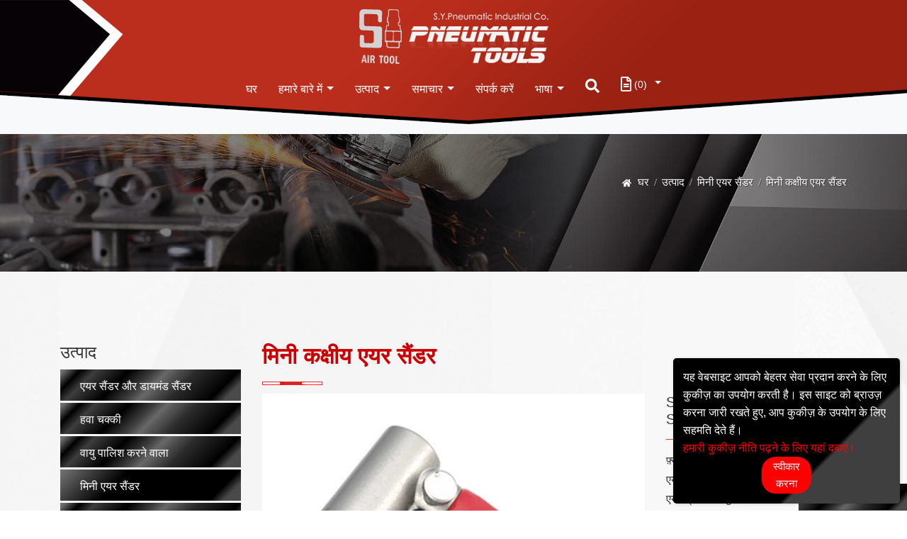

--- FILE ---
content_type: text/html; charset=UTF-8
request_url: https://www.syairtool.com.tw/hi/%E0%A4%89%E0%A4%A4%E0%A5%8D%E0%A4%AA%E0%A4%BE%E0%A4%A6/mini-air-sander/%E0%A4%AE%E0%A4%BF%E0%A4%A8%E0%A5%80-%E0%A4%95%E0%A4%95%E0%A5%8D%E0%A4%B7%E0%A5%80%E0%A4%AF-%E0%A4%8F%E0%A4%AF%E0%A4%B0-%E0%A4%B8%E0%A5%88%E0%A4%82%E0%A4%A1%E0%A4%B0
body_size: 14913
content:
<!DOCTYPE html>
<html lang="hi" prefix="og: http://ogp.me/ns#">
<head>
    <!-- Google tag (gtag.js) -->
<script async src="https://www.googletagmanager.com/gtag/js?id=G-382KGVQTQT"></script>
<script>
  window.dataLayer = window.dataLayer || [];
  function gtag(){dataLayer.push(arguments);}
  gtag('js', new Date());

  gtag('config', 'G-382KGVQTQT');
</script>
<meta name="ahrefs-site-verification" content="580cf32dc6d52abfb5171314cbd236052ef85123469642bd23e821163091fd6b">
    
    <meta charset="utf-8"/>
    <meta http-equiv="X-UA-Compatible" content="IE=edge"/>
    <meta name="viewport" content="width=device-width, initial-scale=1"/>
    <title>मिनी ऑर्बिटल एंगल सैंडर SM203 - SY</title>
    <meta name="keywords" content="मिनी ऑर्बिटल एयर सैंडर"/>
    <meta name="description" content="मिनी ऑर्बिटल एयर सैंडर एक बहुमुखी उपकरण है जो सटीक और कुशल सैंडिंग क्षमता प्रदान करता है। इसका कॉम्पैक्ट डिज़ाइन और ऑर्बिटल एक्शन चिकनी और नियंत्रित सैंडिंग की अनुमति देता है, जिससे यह विभिन्न अनुप्रयोगों के लिए आदर्श बन जाता है। चाहे आपको पेंट हटाने, खुरदरी सतहों को चिकना करने या फिनिशिंग के लिए सामग्री तैयार करने की आवश्यकता हो, यह एयर सैंडर कार्य पर निर्भर है। समायोज्य गति सेटिंग्स के साथ, आप अपनी विशिष्ट आवश्यकताओं के अनुरूप सैंडिंग प्रक्रिया को अनुकूलित कर सकते हैं। मिनी ऑर्बिटल एयर सैंडर एक विश्वसनीय और पेशेवर-ग्रेड उपकरण है जो लगातार परिणाम देता है, जिससे यह किसी भी कार्यशाला या टूलबॉक्स के लिए एक मूल्यवान जोड़ बन जाता है।"/>
    <meta property="og:locale" content="hi"/>
    <meta property="og:type" content="website"/>
    <meta property="og:title" content="मिनी ऑर्बिटल एयर सैंडर"/>
    <meta property="og:description" content="मिनी ऑर्बिटल एयर सैंडर एक बहुमुखी उपकरण है जो सटीक और कुशल सैंडिंग क्षमता प्रदान करता है। इसका कॉम्पैक्ट डिज़ाइन और ऑर्बिटल एक्शन चिकनी और नियंत्रित सैंडिंग की अनुमति देता है, जिससे यह विभिन्न अनुप्रयोगों के लिए आदर्श बन जाता है। चाहे आपको पेंट हटाने, खुरदरी सतहों को चिकना करने या फिनिशिंग के लिए सामग्री तैयार करने की आवश्यकता हो, यह एयर सैंडर कार्य पर निर्भर है। समायोज्य गति सेटिंग्स के साथ, आप अपनी विशिष्ट आवश्यकताओं के अनुरूप सैंडिंग प्रक्रिया को अनुकूलित कर सकते हैं। मिनी ऑर्बिटल एयर सैंडर एक विश्वसनीय और पेशेवर-ग्रेड उपकरण है जो लगातार परिणाम देता है, जिससे यह किसी भी कार्यशाला या टूलबॉक्स के लिए एक मूल्यवान जोड़ बन जाता है।"/>
    <meta property="og:site_name" content="S.Y.Pneumatic Industrial Co."/>
        <meta property="og:image" content="https://www.syairtool.com.tw/users/syairtoolcomtw/archive/products/mini-air-sander/sm203-mini-orbital-air-sander/sm203-mini-orbital-air-sander-1.jpg"/>
        <meta property="og:url" content="https://www.syairtool.com.tw/hi/उत्पाद/mini-air-sander/मिनी-कक्षीय-एयर-सैंडर"/>

    <link rel="icon" href="/users/syairtoolcomtw/asset/images/favicon.svg" type="image/svg+xml" sizes="any">
    <link rel="stylesheet" href="https://stackpath.bootstrapcdn.com/bootstrap/4.5.0/css/bootstrap.min.css">
    
    <link rel="stylesheet" type="text/css" href="/users/syairtoolcomtw/asset/css/style.css">
        <link rel="stylesheet" type="text/css" href="/users/syairtoolcomtw/asset/css/fontawesome/css/all.min.css">
    <link rel="stylesheet" type="text/css" href="/users/syairtoolcomtw/asset/css/inquiry.css ">

    <link rel="stylesheet" type="text/css" href="/users/syairtoolcomtw/asset/css/download.css ">
    
            <link rel="canonical" href="https://www.syairtool.com.tw/hi/%E0%A4%89%E0%A4%A4%E0%A5%8D%E0%A4%AA%E0%A4%BE%E0%A4%A6/mini-air-sander/%E0%A4%AE%E0%A4%BF%E0%A4%A8%E0%A5%80-%E0%A4%95%E0%A4%95%E0%A5%8D%E0%A4%B7%E0%A5%80%E0%A4%AF-%E0%A4%8F%E0%A4%AF%E0%A4%B0-%E0%A4%B8%E0%A5%88%E0%A4%82%E0%A4%A1%E0%A4%B0" />
    
                                        <link rel="alternate" href="https://www.syairtool.com.tw/product/mini-air-sander/mini-orbital-air-sander" hreflang="en" />
                                                <link rel="alternate" href="https://www.syairtool.com.tw/hi/%E0%A4%89%E0%A4%A4%E0%A5%8D%E0%A4%AA%E0%A4%BE%E0%A4%A6/mini-air-sander/%E0%A4%AE%E0%A4%BF%E0%A4%A8%E0%A5%80-%E0%A4%95%E0%A4%95%E0%A5%8D%E0%A4%B7%E0%A5%80%E0%A4%AF-%E0%A4%8F%E0%A4%AF%E0%A4%B0-%E0%A4%B8%E0%A5%88%E0%A4%82%E0%A4%A1%E0%A4%B0" hreflang="hi" />
                                                <link rel="alternate" href="https://www.syairtool.com.tw/es/producto/mini-air-sander/mini-lijadora-orbital-de-aire" hreflang="es" />
                                                <link rel="alternate" href="https://www.syairtool.com.tw/ar/%D8%A7%D9%84%D9%85%D9%86%D8%AA%D8%AC/mini-air-sander/%D9%85%D8%B5%D8%BA%D8%B1%D8%A9-%D8%A7%D9%84%D9%87%D9%88%D8%A7%D8%A1-%D8%A7%D9%84%D9%85%D8%AF%D8%A7%D8%B1%D9%8A-%D8%B3%D8%A7%D9%86%D8%AF%D8%B1" hreflang="ar" />
                                                        <link rel="alternate" href="https://www.syairtool.com.tw/product/mini-air-sander/mini-orbital-air-sander" hreflang="x-default" />
                        
    <link rel="stylesheet" type="text/css" href="/users/syairtoolcomtw/asset/css/swiper-bundle.css">
<style>
    @font-face {
        font-family: "slick";
        src: url("/users/syairtoolcomtw/asset/css/fonts/slick.eot");
        src: url("/users/syairtoolcomtw/asset/css/fonts/slick.eot?#iefix") format("embedded-opentype"),
        url("/users/syairtoolcomtw/asset/css/fonts/slick.woff") format("woff"),
        url("/users/syairtoolcomtw/asset/css/fonts/slick.ttf") format("truetype"),
        url("/users/syairtoolcomtw/asset/css/fonts/slick.svg#slick") format("svg");
        font-weight: normal;
        font-style: normal;
    }
</style>

    	<script type='application/ld+json'>{
    "@context": "https://schema.org",
    "@type": "WebSite",
    "name": "S.Y.Pneumatic Industrial Co.",
    "url": "https://www.syairtool.com.tw"
}</script><script type='application/ld+json'>{
    "@context": "https://schema.org",
    "@type": "Organization",
    "url": "https://www.syairtool.com.tw/hi",
    "logo": "https://www.syairtool.com.tw/users/syairtoolcomtw/archive/site/logo.webp"
}</script><script type='application/ld+json'>{
    "@context": "https://schema.org",
    "@type": "Organization",
    "url": "https://www.syairtool.com.tw/hi",
    "name": "\u0909\u091a\u094d\u091a \u0917\u0941\u0923\u0935\u0924\u094d\u0924\u093e \u0935\u093e\u0932\u0947 \u0935\u093e\u092f\u0935\u0940\u092f \u0909\u092a\u0915\u0930\u0923 \u0928\u093f\u0930\u094d\u092e\u093e\u0924\u093e - \u092e\u093e\u0907\u0915\u094d\u0930\u094b \u0921\u093e\u0908 \u0917\u094d\u0930\u093e\u0907\u0902\u0921\u0930",
    "image": "https://www.syairtool.com.tw/users/syairtoolcomtw/archive/site/logo.webp",
    "legalName": "S.Y.Pneumatic Industrial Co.",
    "description": "\u0905\u0917\u094d\u0930\u0923\u0940 \u0935\u093e\u092f\u0935\u0940\u092f \u0909\u092a\u0915\u0930\u0923 \u0928\u093f\u0930\u094d\u092e\u093e\u0924\u093e \u090f\u0915 \u092a\u094d\u0930\u093f\u0938\u093f\u091c\u0928 \u092e\u093e\u0907\u0915\u094d\u0930\u094b \u0921\u093e\u0908 \u0917\u094d\u0930\u093e\u0907\u0902\u0921\u0930 \u0914\u0930 \u092a\u094d\u0930\u0940\u092e\u093f\u092f\u092e \u0935\u093e\u092f\u0935\u0940\u092f \u092a\u0940\u0938\u0928\u0947 \u0935\u093e\u0932\u0947 \u0909\u092a\u0915\u0930\u0923 \u092a\u0947\u0936 \u0915\u0930\u0924\u093e \u0939\u0948\u0964 \u0938\u091f\u0940\u0915 \u0917\u094d\u0930\u093e\u0907\u0902\u0921\u093f\u0902\u0917 \u0914\u0930 \u0905\u0938\u093e\u0927\u093e\u0930\u0923 \u092a\u094d\u0930\u0926\u0930\u094d\u0936\u0928 \u0915\u0947 \u0932\u093f\u090f \u0939\u092e\u093e\u0930\u0940 \u0930\u0947\u0902\u091c \u0915\u093e \u0905\u0928\u094d\u0935\u0947\u0937\u0923 \u0915\u0930\u0947\u0902\u0964",
    "telephone": "886-4-22763496",
    "faxNumber": "886-422799396",
    "email": "sy@syairtool.com",
    "address": "No.35, Yongyi 8th St., Taiping Dist., Taichung City 411, Taiwan"
}</script><script type='application/ld+json'>{
    "@context": "https://schema.org",
    "@type": "BreadcrumbList",
    "itemListElement": [
        {
            "@type": "ListItem",
            "position": "1",
            "item": {
                "@id": "https://www.syairtool.com.tw/hi",
                "name": "\u0909\u091a\u094d\u091a \u0917\u0941\u0923\u0935\u0924\u094d\u0924\u093e \u0935\u093e\u0932\u0947 \u0935\u093e\u092f\u0935\u0940\u092f \u0909\u092a\u0915\u0930\u0923 \u0928\u093f\u0930\u094d\u092e\u093e\u0924\u093e - \u092e\u093e\u0907\u0915\u094d\u0930\u094b \u0921\u093e\u0908 \u0917\u094d\u0930\u093e\u0907\u0902\u0921\u0930"
            }
        },
        {
            "@type": "ListItem",
            "position": 2,
            "item": {
                "@id": "https://www.syairtool.com.tw/hi/%E0%A4%89%E0%A4%A4%E0%A5%8D%E0%A4%AA%E0%A4%BE%E0%A4%A6",
                "name": "\u0909\u0924\u094d\u092a\u093e\u0926"
            }
        },
        {
            "@type": "ListItem",
            "position": 3,
            "item": {
                "@id": "https://www.syairtool.com.tw/hi/%E0%A4%89%E0%A4%A4%E0%A5%8D%E0%A4%AA%E0%A4%BE%E0%A4%A6/mini-air-sander",
                "name": "\u092e\u093f\u0928\u0940 \u090f\u092f\u0930 \u0938\u0948\u0902\u0921\u0930"
            }
        },
        {
            "@type": "ListItem",
            "position": 4,
            "item": {
                "@id": "https://www.syairtool.com.tw/hi/%E0%A4%89%E0%A4%A4%E0%A5%8D%E0%A4%AA%E0%A4%BE%E0%A4%A6/mini-air-sander/%E0%A4%AE%E0%A4%BF%E0%A4%A8%E0%A5%80-%E0%A4%95%E0%A4%95%E0%A5%8D%E0%A4%B7%E0%A5%80%E0%A4%AF-%E0%A4%8F%E0%A4%AF%E0%A4%B0-%E0%A4%B8%E0%A5%88%E0%A4%82%E0%A4%A1%E0%A4%B0",
                "name": "\u092e\u093f\u0928\u0940 \u0915\u0915\u094d\u0937\u0940\u092f \u090f\u092f\u0930 \u0938\u0948\u0902\u0921\u0930"
            }
        }
    ]
}</script><script type='application/ld+json'>{
    "@context": "https://schema.org",
    "@type": "Product",
    "name": "\u092e\u093f\u0928\u0940 \u0915\u0915\u094d\u0937\u0940\u092f \u090f\u092f\u0930 \u0938\u0948\u0902\u0921\u0930",
    "image": [
        "https://www.syairtool.com.tw/users/syairtoolcomtw/archive/products/mini-air-sander/sm203-mini-orbital-air-sander/sm203-mini-orbital-air-sander-1.jpg"
    ],
    "description": "\u092b\u093c\u094d\u0930\u0940 \u0938\u094d\u092a\u0940\u0921: 18000 rpm\n\n\u090f\u092f\u0930 \u0907\u0928\u0932\u0947\u091f: 1/4&quot;\n\n\u090f\u092f\u0930 \u092a\u094d\u0930\u0947\u0936\u0930: 6kg/cm2\n\n\u0939\u0935\u093e \u0915\u0940 \u0916\u092a\u0924: 240L/min\n\n\u0928\u0947\u091f \u0935\u091c\u093c\u0928: 370g\n\n\u091f\u0942\u0932 \u0915\u0940 \u0932\u0902\u092c\u093e\u0908: 155mm\n\n\u092a\u0948\u0915\u093f\u0902\u0917: 20pcs/11kg/ 12 \u0915\u093f\u0917\u094d\u0930\u093e/1.2&#39;",
    "sku": "SM203 Mini Orbital Angle Sander",
    "brand": {
        "@type": "Brand",
        "name": "S.Y.Pneumatic Industrial Co."
    },
    "offers": {
        "@type": "Offer",
        "url": "https://www.syairtool.com.tw/hi/%E0%A4%89%E0%A4%A4%E0%A5%8D%E0%A4%AA%E0%A4%BE%E0%A4%A6/mini-air-sander/%E0%A4%AE%E0%A4%BF%E0%A4%A8%E0%A5%80-%E0%A4%95%E0%A4%95%E0%A5%8D%E0%A4%B7%E0%A5%80%E0%A4%AF-%E0%A4%8F%E0%A4%AF%E0%A4%B0-%E0%A4%B8%E0%A5%88%E0%A4%82%E0%A4%A1%E0%A4%B0",
        "priceCurrency": "TWD",
        "price": "10000",
        "availability": "https://schema.org/InStock",
        "itemCondition": "https://schema.org/NewCondition",
        "shippingDetails": {
            "@type": "OfferShippingDetails",
            "shippingDestination": {
                "@type": "DefinedRegion",
                "addressCountry": "TW"
            }
        }
    }
}</script>
        <meta name="csrf-token" content="Qh1mpL5ZYLgqv0MsIysdx3HfuTALbMTe8IqGts61">
</head>
<body>

<header class="header-section container-fluid no-padding">
    <input type="hidden" id="cartUrl" name="cartUrl" value="https://www.syairtool.com.tw/hi">
    <div class="header-top border-bottom py-1">
        <div class="container">
            <div class="row">
                
                <div class="col-sm-12 col-lg-12" style="display: flex; align-items: center; justify-content: flex-start;">
                    <div class="index_seo" style="padding: 0px; background-color: transparent; color:#fff; text-align: left;">
                        <h1  style="padding: 5px 0px; color:#fff; font-size: 16px;" >मिनी कक्षीय एयर सैंडर</h1>
                    </div>
                </div>

                                <div class="col-sm-12 col-lg-6 header__contact-info my-1 mb-sm-1 mt-lg-3 mb-lg-2 order-2 order-lg-1">
                    <div class="header__contact-info-block">
                        <ul class="d-flex flex-wrap flex-xl-nowrap m-0 justify-content-center justify-content-lg-start">
                                                        <li class="mr-3">
                                <svg class="icon mr-2" viewBox="0 0 512 512">
                                    <path d="M497.39 361.8l-112-48a24 24 0 00-28 6.9l-49.6 60.6A370.66 370.66 0 01130.6 204.11l60.6-49.6a23.94 23.94 0 006.9-28l-48-112A24.16 24.16 0 00122.6.61l-104 24A24 24 0 000 48c0 256.5 207.9 464 464 464a24 24 0 0023.4-18.6l24-104a24.29 24.29 0 00-14.01-27.6z"></path>
                                </svg><span class="title">TEL</span><a href="tel:886-4-22763496" title="TEL">886-4-22763496</a>
                            </li>
                                                                                    <li>
                                <div class="email-link">
									<div>
										<svg viewBox="0 0 32 32" xmlns="http://www.w3.org/2000/svg">
											<g data-name="mail email e-mail letter" id="mail_email_e-mail_letter">
												<path d="M28,13a1,1,0,0,0-1,1v8a1,1,0,0,1-1,1H6a1,1,0,0,1-1-1V14a1,1,0,0,0-2,0v8a3,3,0,0,0,.88,2.12A3,3,0,0,0,6,25H26a3,3,0,0,0,2.12-.88A3,3,0,0,0,29,22V14A1,1,0,0,0,28,13Z"></path>
												<path d="M15.4,18.8a1,1,0,0,0,1.2,0L28.41,9.94a1,1,0,0,0,.3-1.23,3.06,3.06,0,0,0-.59-.83A3,3,0,0,0,26,7H6a3,3,0,0,0-2.12.88,3.06,3.06,0,0,0-.59.83,1,1,0,0,0,.3,1.23ZM6,9H26a.9.9,0,0,1,.28,0L16,16.75,5.72,9A.9.9,0,0,1,6,9Z"></path>
											</g>
										</svg>
										<span class="disable-select email-link2" style="cursor:pointer">sy@syairtool.com</span>

									</div>
								</div>
                            </li>
                                                    </ul>
                    </div>
                </div>
                
                <div class="col-sm-12 col-lg-6 header__social-icon my-sm-1 order-1 order-lg-2">
                    <ul class="header__social-icon-block d-flex justify-content-center justify-content-lg-end flex-wrap" >
                                                                                                                                                                                                                                                                                            </ul>
                </div>
                
            </div>
        </div>
    </div>
    <nav class="navbar navbar-expand-lg navbar-light bg-light header__menu no-padding sticky-header" id="header__menu">
        <div class="navbar-header__brand"><a class="navbar-brand" href="https://www.syairtool.com.tw/hi" title="घर"><img src="/users/syairtoolcomtw/archive/site/logo.webp" alt="S.Y.Pneumatic Industrial Co."></a>
            <button class="navbar-toggler" type="button" data-target="#navbar_body" data-toggle="collapse" aria-expanded="false"><span class="navbar-toggler-icon"></span></button>
        </div>
        <div class="collapse navbar-collapse header__menu-bg" id="navbar_body"><a class="navbar-custom-brand" href="https://www.syairtool.com.tw/hi" title="घर"><img src="/users/syairtoolcomtw/archive/site/logo.webp" alt="S.Y.Pneumatic Industrial Co."></a>
            <ul class="navbar-nav">

                
                <li class="nav-item"><a class="nav-link" href="https://www.syairtool.com.tw/hi" title="घर">घर</a></li>

                
                <li class="nav-item dropdown">
                    <a class="nav-link  dropdown-toggle"
                       id="dropdown_about"
                       href="https://www.syairtool.com.tw/hi/%E0%A4%95%E0%A5%87%20%E0%A4%AC%E0%A4%BE%E0%A4%B0%E0%A5%87%20%E0%A4%AE%E0%A5%87%E0%A4%82"
                                              data-toggle="dropdown"
                       aria-haspopup="true"
                       aria-expanded="false"
                                              title="हमारे बारे में">हमारे बारे में</a>
                                        <ul class="dropdown-menu" aria-labelledby="dropdown_about">
                                                <li class="nav-item"><a class="nav-link" href="https://www.syairtool.com.tw/hi/%E0%A4%95%E0%A5%87%20%E0%A4%AC%E0%A4%BE%E0%A4%B0%E0%A5%87%20%E0%A4%AE%E0%A5%87%E0%A4%82/%E0%A4%95%E0%A4%82%E0%A4%AA%E0%A4%A8%E0%A5%80-%E0%A4%AA%E0%A5%8D%E0%A4%B0%E0%A5%8B%E0%A4%AB%E0%A4%BE%E0%A4%87%E0%A4%B2" title="कंपनी प्रोफाइल">कंपनी प्रोफाइल</a></li>
                                                <li class="nav-item"><a class="nav-link" href="https://www.syairtool.com.tw/hi/%E0%A4%95%E0%A5%87%20%E0%A4%AC%E0%A4%BE%E0%A4%B0%E0%A5%87%20%E0%A4%AE%E0%A5%87%E0%A4%82/%E0%A4%AA%E0%A5%8D%E0%A4%B0%E0%A4%AE%E0%A4%BE%E0%A4%A3%E0%A4%BF%E0%A4%A4-%E0%A4%A8%E0%A4%BF%E0%A4%B0%E0%A5%8D%E0%A4%AE%E0%A4%BE%E0%A4%A4%E0%A4%BE" title="प्रमाणित निर्माता">प्रमाणित निर्माता</a></li>
                                            </ul>
                                    </li>

                
                <li class="nav-item dropdown active">
                    <a class="nav-link dropdown-toggle"
                       id="dropdown_prod"
                       href="https://www.syairtool.com.tw/hi/%E0%A4%89%E0%A4%A4%E0%A5%8D%E0%A4%AA%E0%A4%BE%E0%A4%A6"
                                              data-toggle="dropdown"
                       aria-haspopup="true"
                       aria-expanded="false"
                                              title="उत्पाद">उत्पाद</a>
                                        <ul class="dropdown-menu" aria-labelledby="dropdown_prod">
                                                                            <li class="nav-item"><a class="nav-link" href="https://www.syairtool.com.tw/hi/%E0%A4%89%E0%A4%A4%E0%A5%8D%E0%A4%AA%E0%A4%BE%E0%A4%A6/air-sander" title="एयर सैंडर और डायमंड सैंडर">एयर सैंडर और डायमंड सैंडर</a></li>
                                                                                                        <li class="nav-item"><a class="nav-link" href="https://www.syairtool.com.tw/hi/%E0%A4%89%E0%A4%A4%E0%A5%8D%E0%A4%AA%E0%A4%BE%E0%A4%A6/air-grinder" title="हवा चक्की">हवा चक्की</a></li>
                                                                                                        <li class="nav-item"><a class="nav-link" href="https://www.syairtool.com.tw/hi/%E0%A4%89%E0%A4%A4%E0%A5%8D%E0%A4%AA%E0%A4%BE%E0%A4%A6/air-polisher" title="वायु पालिश करने वाला">वायु पालिश करने वाला</a></li>
                                                                                                        <li class="nav-item"><a class="nav-link" href="https://www.syairtool.com.tw/hi/%E0%A4%89%E0%A4%A4%E0%A5%8D%E0%A4%AA%E0%A4%BE%E0%A4%A6/mini-air-sander" title="मिनी एयर सैंडर">मिनी एयर सैंडर</a></li>
                                                                                                        <li class="nav-item"><a class="nav-link" href="https://www.syairtool.com.tw/hi/%E0%A4%89%E0%A4%A4%E0%A5%8D%E0%A4%AA%E0%A4%BE%E0%A4%A6/air-micro-die-grinder" title="एयर माइक्रो डाई ग्राइंडर">एयर माइक्रो डाई ग्राइंडर</a></li>
                                                                                                        <li class="nav-item"><a class="nav-link" href="https://www.syairtool.com.tw/hi/%E0%A4%89%E0%A4%A4%E0%A5%8D%E0%A4%AA%E0%A4%BE%E0%A4%A6/pneumatic-die-grinder" title="वायवीय डाई ग्राइंडर">वायवीय डाई ग्राइंडर</a></li>
                                                                                                        <li class="nav-item"><a class="nav-link" href="https://www.syairtool.com.tw/hi/%E0%A4%89%E0%A4%A4%E0%A5%8D%E0%A4%AA%E0%A4%BE%E0%A4%A6/pneumatic-needle-scaler" title="वायवीय सुई स्केलर">वायवीय सुई स्केलर</a></li>
                                                                                                        <li class="nav-item"><a class="nav-link" href="https://www.syairtool.com.tw/hi/%E0%A4%89%E0%A4%A4%E0%A5%8D%E0%A4%AA%E0%A4%BE%E0%A4%A6/pneumatic-flux-chipper" title="वायवीय प्रवाह चिपर">वायवीय प्रवाह चिपर</a></li>
                                                                                                        <li class="nav-item"><a class="nav-link" href="https://www.syairtool.com.tw/hi/%E0%A4%89%E0%A4%A4%E0%A5%8D%E0%A4%AA%E0%A4%BE%E0%A4%A6/air-file-and-air-saw" title="एयर फाइल और एयर सॉ">एयर फाइल और एयर सॉ</a></li>
                                                                                                        <li class="nav-item"><a class="nav-link" href="https://www.syairtool.com.tw/hi/%E0%A4%89%E0%A4%A4%E0%A5%8D%E0%A4%AA%E0%A4%BE%E0%A4%A6/pneumatic-water-sander" title="वायवीय जल सैंडर">वायवीय जल सैंडर</a></li>
                                                                                                        <li class="nav-item"><a class="nav-link" href="https://www.syairtool.com.tw/hi/%E0%A4%89%E0%A4%A4%E0%A5%8D%E0%A4%AA%E0%A4%BE%E0%A4%A6/air-belt-sander" title="एयर बेल्ट सैंडर">एयर बेल्ट सैंडर</a></li>
                                                                                                        <li class="nav-item"><a class="nav-link" href="https://www.syairtool.com.tw/hi/%E0%A4%89%E0%A4%A4%E0%A5%8D%E0%A4%AA%E0%A4%BE%E0%A4%A6/pneumatic-angle-drill" title="वायवीय कोण ड्रिल">वायवीय कोण ड्रिल</a></li>
                                                                                                        <li class="nav-item"><a class="nav-link" href="https://www.syairtool.com.tw/hi/%E0%A4%89%E0%A4%A4%E0%A5%8D%E0%A4%AA%E0%A4%BE%E0%A4%A6/air-dent-puller" title="एयर डेंट पुलर">एयर डेंट पुलर</a></li>
                                                                                                        <li class="nav-item"><a class="nav-link" href="https://www.syairtool.com.tw/hi/%E0%A4%89%E0%A4%A4%E0%A5%8D%E0%A4%AA%E0%A4%BE%E0%A4%A6/%E0%A4%91%E0%A4%AA%E0%A4%B0%E0%A5%87%E0%A4%B6%E0%A4%A8-%E0%A4%A8%E0%A4%BF%E0%A4%B0%E0%A5%8D%E0%A4%A6%E0%A5%87%E0%A4%B6" title="ऑपरेशन निर्देश">ऑपरेशन निर्देश</a></li>
                                                                                                        <li class="nav-item"><a class="nav-link" href="https://www.syairtool.com.tw/hi/%E0%A4%89%E0%A4%A4%E0%A5%8D%E0%A4%AA%E0%A4%BE%E0%A4%A6/%E0%A4%9A%E0%A4%BE%E0%A4%B2%E0%A4%A8-%E0%A4%A8%E0%A4%BF%E0%A4%AF%E0%A4%AE-%E0%A4%AA%E0%A5%81%E0%A4%B8%E0%A5%8D%E0%A4%A4%E0%A4%95" title="चालन नियम - पुस्तक">चालन नियम - पुस्तक</a></li>
                                                                                                        <li class="nav-item"><a class="nav-link" href="https://www.syairtool.com.tw/hi/%E0%A4%89%E0%A4%A4%E0%A5%8D%E0%A4%AA%E0%A4%BE%E0%A4%A6/robotic-automation" title="रोबोटिक स्वचालन">रोबोटिक स्वचालन</a></li>
                                                                        </ul>
                                    </li>

                
                <li class="nav-item dropdown">
                    <a class="nav-link dropdown-toggle"
                       id="dropdown_news"
                       href="https://www.syairtool.com.tw/hi/%E0%A4%B8%E0%A4%AE%E0%A4%BE%E0%A4%9A%E0%A4%BE%E0%A4%B0"
                                              data-toggle="dropdown"
                       aria-haspopup="true"
                       aria-expanded="false"
                                              title="समाचार">समाचार</a>
                                        <ul class="dropdown-menu" aria-labelledby="dropdown_news">
                                                <li class="nav-item"><a class="nav-link" href="https://www.syairtool.com.tw/hi/%E0%A4%B8%E0%A4%AE%E0%A4%BE%E0%A4%9A%E0%A4%BE%E0%A4%B0/%E0%A4%A8%E0%A4%AF%E0%A5%87-%E0%A4%89%E0%A4%A4%E0%A5%8D%E0%A4%AA%E0%A4%BE%E0%A4%A6" title="नये उत्पाद">नये उत्पाद</a></li>
                                                <li class="nav-item"><a class="nav-link" href="https://www.syairtool.com.tw/hi/%E0%A4%B8%E0%A4%AE%E0%A4%BE%E0%A4%9A%E0%A4%BE%E0%A4%B0/%E0%A4%B8%E0%A5%80%E0%A4%88-%E0%A4%AA%E0%A5%8D%E0%A4%B0%E0%A4%AE%E0%A4%BE%E0%A4%A3%E0%A4%A8" title="सीई प्रमाणन">सीई प्रमाणन</a></li>
                                                <li class="nav-item"><a class="nav-link" href="https://www.syairtool.com.tw/hi/%E0%A4%B8%E0%A4%AE%E0%A4%BE%E0%A4%9A%E0%A4%BE%E0%A4%B0/%E0%A4%86%E0%A4%88%E0%A4%8F%E0%A4%B8%E0%A4%93-9001-2015-%E0%A4%AA%E0%A5%8D%E0%A4%B0%E0%A4%AE%E0%A4%BE%E0%A4%A3%E0%A4%BF%E0%A4%A4-%E0%A4%A8%E0%A4%BF%E0%A4%B0%E0%A5%8D%E0%A4%AE%E0%A4%BE%E0%A4%A4%E0%A4%BE" title="आईएसओ 9001:2015 प्रमाणित निर्माता">आईएसओ 9001:2015 प्रमाणित निर्माता</a></li>
                                            </ul>
                                    </li>

                
                <li class="nav-item"><a class="nav-link" href="https://www.syairtool.com.tw/hi/%E0%A4%B8%E0%A4%82%E0%A4%AA%E0%A4%B0%E0%A5%8D%E0%A4%95%20%E0%A4%95%E0%A4%B0%E0%A5%87%E0%A4%82" title="संपर्क करें">संपर्क करें</a></li>

                
                                <li class="nav-item dropdown">
                    <span class="nav-link dropdown-toggle" id="dropdown_lan" data-toggle="dropdown">भाषा</span>
                    <ul class="dropdown-menu" aria-labelledby="dropdown_lan">
                                                <li class="nav-item"><a class="nav-link" href="https://www.syairtool.com.tw" title="English">English</a></li>
                                                <li class="nav-item"><a class="nav-link" href="https://www.syairtool.com.tw/zh-TW" title="繁體中文">繁體中文</a></li>
                                                <li class="nav-item"><a class="nav-link" href="https://www.syairtool.com.tw/hi" title="हिंदी">हिंदी</a></li>
                                                <li class="nav-item"><a class="nav-link" href="https://www.syairtool.com.tw/es" title="Español">Español</a></li>
                                                <li class="nav-item"><a class="nav-link" href="https://www.syairtool.com.tw/ar" title="ﻉﺮﺑﻯ">ﻉﺮﺑﻯ</a></li>
                                            </ul>
                </li>
                                                <li class="nav-item search-tool" id="search-overlay-menu-btn">
                    <span class="nav-link searchBtn" id="searchBtn" >
                        <svg class="icon" viewBox="0 0 512 512">
                            <path d="M505 442.7L405.3 343c-4.5-4.5-10.6-7-17-7H372c27.6-35.3 44-79.7 44-128C416 93.1 322.9 0 208 0S0 93.1 0 208s93.1 208 208 208c48.3 0 92.7-16.4 128-44v16.3c0 6.4 2.5 12.5 7 17l99.7 99.7c9.4 9.4 24.6 9.4 33.9 0l28.3-28.3c9.4-9.4 9.4-24.6.1-34zM208 336c-70.7 0-128-57.2-128-128 0-70.7 57.2-128 128-128 70.7 0 128 57.2 128 128 0 70.7-57.2 128-128 128z"></path>
                        </svg>
                    </span>
                </li>
                

            </ul>
            <div class="dropdown search-dropdown inquirycart iqw">
        <span class="inq dropdown-toggle" data-toggle="dropdown">
            <i class="far fa-file-alt"></i><span class="inq_qu" id="inquirycart-inventory">(0)</span>
	</span>
                <div>
                    </div>
        </div>
    

        </div>
    </nav>
        <section class="header__search text-center" id="searchMenu">
        <div class="container">
            <form class="searchform" id="searchform" role="search" action="https://www.syairtool.com.tw/hi/%E0%A4%96%E0%A5%8B%E0%A4%9C">
                <div class="searchMenuClose" id="search-overlay-close">
                    <svg class="icon" viewBox="0 0 352 512">
                        <defs></defs>
                        <path d="M242.72 256l100.07-100.07c12.28-12.28 12.28-32.19 0-44.48l-22.24-22.24c-12.28-12.28-32.19-12.28-44.48 0L176 189.28 75.93 89.21c-12.28-12.28-32.19-12.28-44.48 0L9.21 111.45c-12.28 12.28-12.28 32.19 0 44.48L109.28 256 9.21 356.07c-12.28 12.28-12.28 32.19 0 44.48l22.24 22.24c12.28 12.28 32.2 12.28 44.48 0L176 322.72l100.07 100.07c12.28 12.28 32.2 12.28 44.48 0l22.24-22.24c12.28-12.28 12.28-32.19 0-44.48L242.72 256z"></path>
                    </svg>
                </div>
                <input class="border" value="" name="q" type="search" placeholder="खोज" /><br>
                <button class="border-0" type="submit">
                    <svg class="icon" viewBox="0 0 512 512">
                        <path d="M505 442.7L405.3 343c-4.5-4.5-10.6-7-17-7H372c27.6-35.3 44-79.7 44-128C416 93.1 322.9 0 208 0S0 93.1 0 208s93.1 208 208 208c48.3 0 92.7-16.4 128-44v16.3c0 6.4 2.5 12.5 7 17l99.7 99.7c9.4 9.4 24.6 9.4 33.9 0l28.3-28.3c9.4-9.4 9.4-24.6.1-34zM208 336c-70.7 0-128-57.2-128-128 0-70.7 57.2-128 128-128 70.7 0 128 57.2 128 128 0 70.7-57.2 128-128 128z"></path>
                    </svg>
                </button>
            </form>
        </div>
    </section>
    </header>
<main class="page__pdtdetail page-pdt page-pdt-detail">
    <section class="innerpage-banner" style="background-image: url(https://www.syairtool.com.tw/users/syairtoolcomtw/archive/banner/b1.jpg);">
    <div class="parallax"></div>
    <div class="vertical-content">
        <div class="container">
            <div class="row">
                
                
                <div class="col-sm-12 text-right">
                    <nav class="jh-breadcrumb">
                        <div class="container-fulid">
                            <ol>
                                                                                                    <li ><a href="https://www.syairtool.com.tw/hi" title="घर">घर</a ></li >
                                                                                                                                        <li ><a href="https://www.syairtool.com.tw/hi/%E0%A4%89%E0%A4%A4%E0%A5%8D%E0%A4%AA%E0%A4%BE%E0%A4%A6" title="उत्पाद">उत्पाद</a ></li >
                                                                                                                                        <li ><a href="https://www.syairtool.com.tw/hi/%E0%A4%89%E0%A4%A4%E0%A5%8D%E0%A4%AA%E0%A4%BE%E0%A4%A6/mini-air-sander" title="मिनी एयर सैंडर">मिनी एयर सैंडर</a ></li >
                                                                                                                                        <li>मिनी कक्षीय एयर सैंडर</li>
                                                                                                </ol>
                        </div>
                    </nav>
                </div>
            </div>
        </div>
    </div>
    <div class="overlay bg-dark"></div>
</section>
    <section class="innerpage-body bg-style-4" style="background-image: url(/users/syairtoolcomtw/asset/images/bg-3.png);">
        <div class="container">
            <input type="hidden" name="id" value="208">
            <input type="hidden" name="name" value="मिनी कक्षीय एयर सैंडर">
            <div class="row">
                <div class="col-md-8 col-lg-9 content-main">
                    <h2 class="page-title">मिनी कक्षीय एयर सैंडर</h2>
                    <div class="separator light"><span class="line"></span><span class="line"></span><span class="line"></span></div>
                    <div class="row slider-content">
                                                <div class="col-md-12 col-lg-8">
                            <div class="product-slider slider-small2big">
        <div class="slider slider-nav" id="pdtDetail__sliderSmall2Big__nav">
                        <div class="slider-item">
                <article class="text-center">
                    <a class="news-image" href="https://www.syairtool.com.tw/users/syairtoolcomtw/archive/products/mini-air-sander/sm203-mini-orbital-air-sander/sm203-mini-orbital-air-sander-1.jpg" title="मिनी कक्षीय एयर सैंडर">
                        <img class="m-auto" src="https://www.syairtool.com.tw/users/syairtoolcomtw/archive/products/mini-air-sander/sm203-mini-orbital-air-sander/sm203-mini-orbital-air-sander-1.jpg" alt="मिनी कक्षीय एयर सैंडर">
                    </a>
                </article>
            </div>
                    </div>
        <div class="slider slider-for" id="pdtDetail__sliderSmall2Big__for">
                        <div class="slider-item">
                <article class="text-center">
                    <div class="news-image"><img class="m-auto" src="https://www.syairtool.com.tw/users/syairtoolcomtw/archive/products/mini-air-sander/sm203-mini-orbital-air-sander/sm203-mini-orbital-air-sander-1.jpg" alt="मिनी कक्षीय एयर सैंडर"></div>
                </article>
            </div>
                    </div>
    </div>
                            </div>
                                                <div class="col-md-12 col-lg-4 clearfix">
                                                        <h3 class="h5">SM203 Mini Orbital Angle Sander</h3>
                            <hr>
                                                        <p class="mb-4 description">फ़्री स्पीड: 18000 rpm<br />
<br />
एयर इनलेट: 1/4&quot;<br />
<br />
एयर प्रेशर: 6kg/cm2<br />
<br />
हवा की खपत: 240L/min<br />
<br />
नेट वज़न: 370g<br />
<br />
टूल की लंबाई: 155mm<br />
<br />
पैकिंग: 20pcs/11kg/ 12 किग्रा/1.2&#39;</p>
                                                                                    <div class="add-to-inq">
                                <a class="btn btn-base btn2_2 addInquiryCart" href="javascript:void(0)"><i class="fa fa-plus-square mr-2"></i>पूछताछ में जोड़ें</a>
                            </div>
                            
                                                    </div>
                    </div>

                    <div class="tab-block mt-5 mt-md-4 mb-5">
                        <ul class="nav nav-tabs">
                                                        <li class="nav-item"><a class="nav-link text-uppercase active" id="tab_0" data-toggle="tab" href="#tabContent_0" role="tab" aria-controls="tabContent_0" aria-selected="true">विवरण</a></li>
                                                        <li class="nav-item"><a class="nav-link text-uppercase" id="tab_1" data-toggle="tab" href="#tabContent_1" role="tab" aria-controls="tabContent_1" aria-selected="">मानक सहायक</a></li>
                                                    </ul>
                        <div class="tab-content px-4 py-4 border-top-0">
                                                        <div class="tab-pane fade show active" id="tabContent_0" role="tabpane0" aria-labelledby="tab_0">
                                <div class="webeditor">
                                    <p><strong>एक मिनी ऑर्बिटल एयर सैंडर एक शक्तिशाली मोटर वाला एक छोटा, हल्का उपकरण है जो सामग्री को जल्दी और कुशलता से हटा सकता है। इसका डिज़ाइन इसे तंग स्थानों में उपयोग करने में सक्षम बनाता है, जिससे यह कठिन क्षेत्रों तक पहुँचने के लिए सैंडिंग के लिए एक बढ़िया विकल्प बन जाता है। इसका छोटा आकार भी इसे जटिल विवरण और घटता सैंडिंग के लिए आदर्श बनाता है।<br /> इस मिनी ऑर्बिटल एयर सैंडर में 0.75 मिमी सनकीपन है और इसे 30 मिमी स्टिकी सैंडपेपर पैड से बदला जा सकता है।<br /><br /> मिनी ऑर्बिटल एयर सैंडर <a href="https://www.syairtool.com/product/mini-air-sander/mini-orbital-air-sander">&nbsp;</a> और AIR MINI ANGLE SANDER दोनों शक्तिशाली और कुशल उपकरण हैं जिन्हें लकड़ी, धातु और प्लास्टिक जैसी विभिन्न सामग्रियों को सैंड करने के लिए डिज़ाइन किया गया है। दोनों के बीच मुख्य अंतर यह है कि MINI ORBITAL AIR SANDER को एक गोलाकार सैंडिंग मोशन बनाने के लिए डिज़ाइन किया गया है, जबकि AIR MINI ANGLE SANDER को एंगल्ड सैंडिंग मोशन बनाने के लिए डिज़ाइन किया गया है। इसके अतिरिक्त, AIR MINI ANGLE SANDER आमतौर पर MINI ORBITAL AIR SANDER की तुलना में अधिक कॉम्पैक्ट और हल्का होता है।</strong></p><p></p><p> <strong>* हल्का, कॉम्पैक्ट और आसान हैंडलिंग।</strong></p><p> <strong>*हल्की सैंडिंग, जंग हटाने और वेल्ड को चिकना करने के लिए आदर्श।</strong></p><p> <strong>* वेरिएबल डिज़ाइन सैंडपेपर, कलेक्ट और ग्राइंडिंग व्हील्स का उपयोग कर सकता है।</strong></p><p></p><p> <span style="font-size:20px;"><span style="color:#c0392b;"><b>अनुप्रयोग</b></span></span><br /><br /> <strong>1. लकड़ी की सतहों को रेतना<br /> 2. धातु की सतहों को सैंड करना<br /> 3. पेंटिंग के लिए सतह तैयार करना<br /> 4. जंग हटाना<br /> 5. खुरदरे किनारों को चिकना करना<br /> 6. प्लास्टिक की सतहों को चमकाना<br /> 7. सैंडिंग कार बॉडीवर्क<br /> 8. प्लास्टरबोर्ड जोड़ों को चिकना करना<br /> 9. सैंडिंग कंक्रीट<br /> 10. जटिल आकृतियों और वक्रों की विस्तृत सैंडिंग</strong><br /></p>
                                </div>
                            </div>
                                                        <div class="tab-pane fade" id="tabContent_1" role="tabpane1" aria-labelledby="tab_1">
                                <div class="webeditor">
                                    <p><strong>SM20332 पैड (32mm) x1</strong></p><p> <strong>SM07 सुपर प्लग x1</strong></p>
                                </div>
                            </div>
                                                    </div>
                    </div>
                    
                    <div class="col-sm-12">
                        <div class="inquiry-block">
                            <h4 class="h4 font-weight-bold text-uppercase">प्रॉडक्ट पूछताछ</h4>
                            <div class="separator light"><span class="line"></span><span class="line"></span><span class="line"></span></div>
                                                    </div>
                        <form method="post" enctype="multipart/form-data" action="https://www.syairtool.com.tw/hi/%E0%A4%89%E0%A4%A4%E0%A5%8D%E0%A4%AA%E0%A4%BE%E0%A4%A6_success_order">
                            <input type="hidden" name="id" value="208" />
                            <input type="hidden" name="_token" value="Qh1mpL5ZYLgqv0MsIysdx3HfuTALbMTe8IqGts61">
                            <div class="row">
                                <div class="col-lg-6 col-md-12 col-sm-12">
    <div class="form-group required">
        <label class="control-label" for="person">नाम</label>
                <input class="form-control input-lg"
               type="text" name="person"
               
               value="" placeholder="कृपया अपना नाम दर्ज करें" required=required id="person" />
                    </div>
</div>
                                <div class="col-lg-6 col-md-12 col-sm-12">
    <div class="form-group required">
        <label class="control-label" for="email">ईमेल</label>
                <input class="form-control input-lg"
               type="email" name="email"
               
               value="" placeholder="कृपया अपना ईमेल इनपुट करें" required=required id="email" />
                    </div>
</div>
                                <div class="col-lg-6 col-md-12 col-sm-12">
    <div class="form-group">
        <label class="control-label" for="tel">टेलीफोन</label>
                <input class="form-control input-lg"
               type="text" name="tel"
               
               value="" placeholder="कृपया अपना टेलीफोन इनपुट करें" id="tel" />
                    </div>
</div>
                                <div class="col-lg-6 col-md-12 col-sm-12">
    <div class="form-group">
        <label class="control-label" for="company">कंपनी</label>
                <input class="form-control input-lg"
               type="text" name="company"
               
               value="" placeholder="कृपया एक कंपनी का नाम दर्ज करें" id="company" />
                    </div>
</div>
                                <div class="col-sm-6 col-md-12 col-sm-12">
    <div class="form-group required">
        <label class="control-label" for="country">देश</label>
                <select class="form-control input-lg" id="country" name="country" required=required>
            <option value="" selected="selected" disabled="disabled">देश चुनें</option>
                            <option value="8">अंगोला</option>
                            <option value="9">अंटार्कटिका</option>
                            <option value="4">अंतिगुया और बार्बूडा</option>
                            <option value="173">अपने मन</option>
                            <option value="3">अफ़ग़ानिस्तान</option>
                            <option value="11">अमेरिकी समोआ</option>
                            <option value="14">अरूबा</option>
                            <option value="10">अर्जेंटीना</option>
                            <option value="6">अल्बानिया</option>
                            <option value="109">आइसलैंड</option>
                            <option value="16">आज़रबाइजान</option>
                            <option value="102">आयरलैंड</option>
                            <option value="7">आर्मीनिया</option>
                            <option value="15">आलैंड द्वीप समूह</option>
                            <option value="63">इक्वेडोर</option>
                            <option value="103">इजराइल</option>
                            <option value="110">इटली</option>
                            <option value="101">इंडोनेशिया</option>
                            <option value="69">इथियोपिया</option>
                            <option value="107">इराक</option>
                            <option value="67">इरिट्रिया</option>
                            <option value="108">ईरान</option>
                            <option value="236">उज़्बेकिस्तान</option>
                            <option value="121">उत्तर कोरिया</option>
                            <option value="149">उत्तरी मरीयाना द्वीप समूह</option>
                            <option value="235">उरुग्वे</option>
                            <option value="5">एंगुइला</option>
                            <option value="1">एंडोरा</option>
                            <option value="211">एल साल्वाडोर</option>
                            <option value="62">एलजीरिया</option>
                            <option value="64">एस्तोनिया</option>
                            <option value="12">ऑस्ट्रिया</option>
                            <option value="13">ऑस्ट्रेलिया</option>
                            <option value="125">कजाखस्तान</option>
                            <option value="188">कतर</option>
                            <option value="38">कनाडा</option>
                            <option value="117">कंबोडिया</option>
                            <option value="216">काग़ज़ का टुकड़ा</option>
                            <option value="40">कांगो</option>
                            <option value="42">कांगो</option>
                            <option value="118">किरिबाती</option>
                            <option value="116">किर्गिज़स्तान</option>
                            <option value="45">कुक द्वीपसमूह</option>
                            <option value="53">कुराकाओ</option>
                            <option value="123">कुवैट</option>
                            <option value="41">केन्द्रीय अफ़्रीकी गणराज्य</option>
                            <option value="115">केन्या</option>
                            <option value="52">केप वर्ड</option>
                            <option value="124">केमन द्वीपसमूह</option>
                            <option value="47">कैमरून</option>
                            <option value="39">कोकोस</option>
                            <option value="119">कोमोरोस</option>
                            <option value="49">कोलंबिया</option>
                            <option value="50">कोस्टा रिका</option>
                            <option value="51">क्यूबा</option>
                            <option value="54">क्रिसमस द्वीप</option>
                            <option value="98">क्रोएशिया</option>
                            <option value="85">गाम्बिया</option>
                            <option value="93">गिनी-बिसाऊ</option>
                            <option value="86">गिन्नी</option>
                            <option value="92">गुआम</option>
                            <option value="94">गुयाना</option>
                            <option value="76">गैबॉन</option>
                            <option value="84">ग्रीनलैंड</option>
                            <option value="78">ग्रेनेडा</option>
                            <option value="91">ग्वाटेमाला</option>
                            <option value="87">ग्वाडेलोप</option>
                            <option value="81">ग्वेर्नसे</option>
                            <option value="82">घाना</option>
                            <option value="46">चिली</option>
                            <option value="48">चीन</option>
                            <option value="56">चेक गणतंत्र</option>
                            <option value="112">जमैका</option>
                            <option value="57">जर्मनी</option>
                            <option value="111">जर्सी</option>
                            <option value="218">जाना</option>
                            <option value="114">जापान</option>
                            <option value="249">जाम्बिया</option>
                            <option value="58">जिबूती</option>
                            <option value="83">जिब्राल्टर</option>
                            <option value="250">जिम्बाब्वे</option>
                            <option value="79">जॉर्जिया</option>
                            <option value="113">जॉर्डन</option>
                            <option value="226">टर्की</option>
                            <option value="221">टोकेलाऊ</option>
                            <option value="225">टोंगा</option>
                            <option value="224">ट्यूनीशिया</option>
                            <option value="59">डेनमार्क</option>
                            <option value="61">डोमिनिकन गणराज्य</option>
                            <option value="60">डोमिनिका</option>
                            <option value="220">तजाकिस्तान</option>
                            <option value="230">तंजानिया</option>
                            <option value="229">ताइवान</option>
                            <option value="222">तिमोर पढ़ें</option>
                            <option value="215">तुर्क और कैकोस द्वीप समूह</option>
                            <option value="223">तुर्कमेनिस्तान</option>
                            <option value="228">तुवालू</option>
                            <option value="227">त्रिनिदाद और टोबैगो</option>
                            <option value="219">थाईलैंड</option>
                            <option value="248">दक्षिण अफ्रीका</option>
                            <option value="122">दक्षिण कोरिया</option>
                            <option value="90">दक्षिण जॉर्जिया और दक्षिण सैंडविच द्वीप समूह</option>
                            <option value="209">दक्षिण सूडान</option>
                            <option value="217">दक्षिणी फ्राँसिसी क्षेत्र</option>
                            <option value="161">नया केलडोनिया</option>
                            <option value="162">नाइजर</option>
                            <option value="164">नाइजीरिया</option>
                            <option value="170">नाउरू</option>
                            <option value="166">नागोर्नो-कारबाख़</option>
                            <option value="160">नामिबिया</option>
                            <option value="165">निकारागुआ</option>
                            <option value="171">नियू</option>
                            <option value="167">नीदरलैंड</option>
                            <option value="169">नेपाल</option>
                            <option value="163">नॉरफ़ॉक द्वीप</option>
                            <option value="168">नॉर्वे</option>
                            <option value="172">न्यूजीलैंड</option>
                            <option value="174">पनामा</option>
                            <option value="187">परागुआ</option>
                            <option value="186">पलाउ</option>
                            <option value="66">पश्चिमी सहारा</option>
                            <option value="179">पाकिस्तान</option>
                            <option value="177">पापुआ न्यू गिनी</option>
                            <option value="182">पिटकेर्न द्वीप समूह</option>
                            <option value="185">पुर्तगाल</option>
                            <option value="175">पेरू</option>
                            <option value="180">पोलैंड</option>
                            <option value="183">प्यूर्टो रिको</option>
                            <option value="71">फ़िजी</option>
                            <option value="70">फिनलैंड</option>
                            <option value="184">फिलिस्तीन</option>
                            <option value="178">फिलीपींस</option>
                            <option value="74">फ़ैरो द्वीप</option>
                            <option value="72">फ़ॉकलैंड आइलैंड</option>
                            <option value="75">फ्रांस</option>
                            <option value="80">फ्रेंच गयाना</option>
                            <option value="176">फ़्रेन्च पॉलीनिशिया</option>
                            <option value="27">बरमूडा</option>
                            <option value="23">बहरीन</option>
                            <option value="32">बहामा</option>
                            <option value="19">बांग्लादेश</option>
                            <option value="18">बारबाडोस</option>
                            <option value="21">बुर्किना फासो</option>
                            <option value="22">बुल्गारिया</option>
                            <option value="24">बुस्र्न्दी</option>
                            <option value="25">बेनिन</option>
                            <option value="37">बेलीज़</option>
                            <option value="36">बेलोरूस</option>
                            <option value="20">बेल्जियम</option>
                            <option value="189">बैठक</option>
                            <option value="35">बोत्सवाना</option>
                            <option value="30">बोनेयर</option>
                            <option value="29">बोलीविया</option>
                            <option value="17">बोस्निया और हर्जेगोविना</option>
                            <option value="34">बौवेट द्वीप</option>
                            <option value="31">ब्राज़िल</option>
                            <option value="106">ब्रिटेन और भारतीय समुद्री क्षेत्र</option>
                            <option value="28">ब्रुनेई दारुस्सलाम</option>
                            <option value="105">भारत</option>
                            <option value="33">भूटान</option>
                            <option value="88">भूमध्यवर्ती गिनी</option>
                            <option value="148">मकाओ</option>
                            <option value="147">मंगोलिया</option>
                            <option value="156">मलावी</option>
                            <option value="158">मलेशिया</option>
                            <option value="73">माइक्रोनेशिया</option>
                            <option value="150">मार्टीनिक</option>
                            <option value="143">मार्शल द्वीप समूह</option>
                            <option value="155">मालदीव</option>
                            <option value="153">माल्टा</option>
                            <option value="65">मिस्र</option>
                            <option value="157">मेक्सिको</option>
                            <option value="142">मेडागास्कर</option>
                            <option value="104">मैन द्वीप</option>
                            <option value="247">मैयट</option>
                            <option value="144">मैसेडोनिया</option>
                            <option value="151">मॉरिटानिया</option>
                            <option value="154">मॉरीशस</option>
                            <option value="159">मोजाम्बिक</option>
                            <option value="140">मोंटेनेग्रो</option>
                            <option value="152">मोंटेसेराट</option>
                            <option value="138">मोनाको</option>
                            <option value="137">मोरक्को</option>
                            <option value="139">मोल्दाविया</option>
                            <option value="146">म्यांमार</option>
                            <option value="246">यमन</option>
                            <option value="232">युगांडा</option>
                            <option value="231">यूक्रेन</option>
                            <option value="77">यूनाइटेड किंगडम</option>
                            <option value="89">यूनान</option>
                            <option value="193">रवांडा</option>
                            <option value="192">रूसी संघ</option>
                            <option value="190">रोमानिया</option>
                            <option value="134">लक्समबर्ग</option>
                            <option value="131">लाइबेरिया</option>
                            <option value="126">लाओ पीपुल्स डेमोक्रेटिक रिपब्लिक</option>
                            <option value="135">लातविया</option>
                            <option value="129">लिकटेंस्टाइन</option>
                            <option value="133">लिथुआनिया</option>
                            <option value="132">लिसोटो</option>
                            <option value="136">लीबिया</option>
                            <option value="127">लेबनान</option>
                            <option value="240">वर्जिन आइलैंड्स (ब्रिटिश)</option>
                            <option value="241">वर्जिन आइलैंड्स (यू.एस.)</option>
                            <option value="243">वानुअतु</option>
                            <option value="244">वाली और फ़्युटुना</option>
                            <option value="242">वियतनाम</option>
                            <option value="145">वे थे</option>
                            <option value="237">वेटिकन</option>
                            <option value="239">वेनेजुएला</option>
                            <option value="130">श्री लंका</option>
                            <option value="194">सऊदी अरब</option>
                            <option value="120">संत किट्ट्स और नेविस</option>
                            <option value="141">संत मार्टिन</option>
                            <option value="238">संत विंसेंट अँड थे ग्रेनडीनेस</option>
                            <option value="245">समोआ</option>
                            <option value="2">संयुक्त अरब अमीरात</option>
                            <option value="234">संयुक्त राज्य अमेरिका</option>
                            <option value="233">संयुक्त राज्य अमेरिका के छोटे दूरस्थ द्वीपसमूह</option>
                            <option value="191">सर्बिया</option>
                            <option value="55">साइप्रस</option>
                            <option value="210">साओ टोमे और प्रिंसिपे</option>
                            <option value="199">सिंगापुर</option>
                            <option value="213">सीरियाई अरब गणराज्य</option>
                            <option value="197">सूडान</option>
                            <option value="208">सूरीनाम</option>
                            <option value="181">सेंट पियरे और मिकेलॉन</option>
                            <option value="26">सेंट बार्थेलेमी</option>
                            <option value="212">सेंट मार्टिन</option>
                            <option value="128">सेंट लूसिया</option>
                            <option value="200">सेंट हेलेना</option>
                            <option value="206">सेनेगल</option>
                            <option value="204">सेरा लिओन</option>
                            <option value="196">सेशल्स</option>
                            <option value="205">सैन मैरीनो</option>
                            <option value="207">सोमालिया</option>
                            <option value="195">सोलोमन इस्लैंडस</option>
                            <option value="68">स्पेन</option>
                            <option value="203">स्लोवाकिया</option>
                            <option value="201">स्लोवेनिया</option>
                            <option value="214">स्वाजीलैंड</option>
                            <option value="202">स्वालबार्ड और जान मायेन</option>
                            <option value="43">स्विट्ज़रलैंड</option>
                            <option value="198">स्वीडन</option>
                            <option value="100">हंगरी</option>
                            <option value="96">हर्ड आइलैंड और मैकडॉनल्ड आइलैंड्स</option>
                            <option value="95">हांगकांग</option>
                            <option value="44">हाथीदांत का किनारा</option>
                            <option value="99">हैती</option>
                            <option value="97">होंडुरस</option>
                    </select>
                        </div>
</div>
                                <div class="col-sm-12">
    <div class="form-group">
        <label class="control-label" for="address">पता</label>
                <input class="form-control input-lg"
               type="text" name="address"
               
               value="" placeholder="कृपया एक संपर्क पता दर्ज करें" id="address" />
                    </div>
</div>
                                <div class="col-sm-12">
    <div class="form-group required">
        <label class="control-label" for="subject">उत्पाद</label>
                <input class="form-control input-lg"
               type="text" name="subject"
                readonly
               value="SM203 Mini Orbital Angle Sander मिनी कक्षीय एयर सैंडर" placeholder="कृपया एक संपर्क विषय इनपुट करें" required=required id="subject" />
                        </div>
</div>
                                <div class="col-sm-12">
    <div class="form-group required">
        <label class="control-label" for="message">संदेश</label>
                <textarea class="form-control input-lg"
                  name="message"
                  
                  rows="4" cols="30" placeholder="कृपया समस्या का विवरण दर्ज करें" required=required id="message"></textarea>
                        </div>
</div>
                                <div class="col-sm-12">
    <div class="form-group">
        <label class="control-label" for="file">फ़ाइल</label>
                <input class="form-control input-lg" style="display: block; width: 100%;  padding-left: 8px; padding-bottom: 0px; padding-top:3px; background-color: #fff; font-size: 12px;" id="file" type="file" name="file">
                        </div>
</div>
                                <div class="col-sm-12">
                                    <div class="form-group required">
                                        <label class="control-label">कॅप्चा</label>
                                        <div class="row">
                                            <div class="col-md-12 col-sm-12">
                                                <script src="https://hcaptcha.com/1/api.js?hl=hi" async defer></script><div class="h-captcha" theme="light" id="buzzHCaptchaId_757f2090b4107c89144d949910f5499a" data-sitekey="eaa0e8b5-c513-4b7d-aaa7-9813b849bd55"></div>
                                            </div>
                                        </div>
                                                                            </div>
                                </div>
                            </div>
                            <div class="mt-2">
                                <button class="btn btn-base btn-lg rounded-0 px-4" type="submit" value="Submit" name="submit">भेजना</button>
                            </div>
                        </form>
                    </div>
                    <div class="text-center clearfix mt-5 mt-lg-4">
                        <a class="btn btn-base btn-lg rounded-0 px-4" href="https://www.syairtool.com.tw">
                            <svg class="icon" viewBox="0 0 512 512">
                                <path fill="#fff" d="M8.309 189.836L184.313 37.851C199.719 24.546 224 35.347 224 56.015v80.053c160.629 1.839 288 34.032 288 186.258 0 61.441-39.581 122.309-83.333 154.132-13.653 9.931-33.111-2.533-28.077-18.631 45.344-145.012-21.507-183.51-176.59-185.742V360c0 20.7-24.3 31.453-39.687 18.164l-176.004-152c-11.071-9.562-11.086-26.753 0-36.328z"></path>
                            </svg>
                            पीछे
                        </a>
                    </div>
                                    </div>
                <div class="col-lg-3 col-md-4 pdt-sidebar mt-5 mt-md-0 content-sidebar">
    <aside class="sidebar">
        <h3 class="widget-title text-uppercase">उत्पाद</h3>
        <div id="sidebarNav">
            <ul class="subs sidebar-menu">
                                                    <li><a class="navLink" href="https://www.syairtool.com.tw/hi/%E0%A4%89%E0%A4%A4%E0%A5%8D%E0%A4%AA%E0%A4%BE%E0%A4%A6/air-sander" title="एयर सैंडर और डायमंड सैंडर">एयर सैंडर और डायमंड सैंडर</a></li>
                                                                        <li><a class="navLink" href="https://www.syairtool.com.tw/hi/%E0%A4%89%E0%A4%A4%E0%A5%8D%E0%A4%AA%E0%A4%BE%E0%A4%A6/air-grinder" title="हवा चक्की">हवा चक्की</a></li>
                                                                        <li><a class="navLink" href="https://www.syairtool.com.tw/hi/%E0%A4%89%E0%A4%A4%E0%A5%8D%E0%A4%AA%E0%A4%BE%E0%A4%A6/air-polisher" title="वायु पालिश करने वाला">वायु पालिश करने वाला</a></li>
                                                                        <li><a class="navLink active" href="https://www.syairtool.com.tw/hi/%E0%A4%89%E0%A4%A4%E0%A5%8D%E0%A4%AA%E0%A4%BE%E0%A4%A6/mini-air-sander" title="मिनी एयर सैंडर">मिनी एयर सैंडर</a></li>
                                                                        <li><a class="navLink" href="https://www.syairtool.com.tw/hi/%E0%A4%89%E0%A4%A4%E0%A5%8D%E0%A4%AA%E0%A4%BE%E0%A4%A6/air-micro-die-grinder" title="एयर माइक्रो डाई ग्राइंडर">एयर माइक्रो डाई ग्राइंडर</a></li>
                                                                        <li><a class="navLink" href="https://www.syairtool.com.tw/hi/%E0%A4%89%E0%A4%A4%E0%A5%8D%E0%A4%AA%E0%A4%BE%E0%A4%A6/pneumatic-die-grinder" title="वायवीय डाई ग्राइंडर">वायवीय डाई ग्राइंडर</a></li>
                                                                        <li><a class="navLink" href="https://www.syairtool.com.tw/hi/%E0%A4%89%E0%A4%A4%E0%A5%8D%E0%A4%AA%E0%A4%BE%E0%A4%A6/pneumatic-needle-scaler" title="वायवीय सुई स्केलर">वायवीय सुई स्केलर</a></li>
                                                                        <li><a class="navLink" href="https://www.syairtool.com.tw/hi/%E0%A4%89%E0%A4%A4%E0%A5%8D%E0%A4%AA%E0%A4%BE%E0%A4%A6/pneumatic-flux-chipper" title="वायवीय प्रवाह चिपर">वायवीय प्रवाह चिपर</a></li>
                                                                        <li><a class="navLink" href="https://www.syairtool.com.tw/hi/%E0%A4%89%E0%A4%A4%E0%A5%8D%E0%A4%AA%E0%A4%BE%E0%A4%A6/air-file-and-air-saw" title="एयर फाइल और एयर सॉ">एयर फाइल और एयर सॉ</a></li>
                                                                        <li><a class="navLink" href="https://www.syairtool.com.tw/hi/%E0%A4%89%E0%A4%A4%E0%A5%8D%E0%A4%AA%E0%A4%BE%E0%A4%A6/pneumatic-water-sander" title="वायवीय जल सैंडर">वायवीय जल सैंडर</a></li>
                                                                        <li><a class="navLink" href="https://www.syairtool.com.tw/hi/%E0%A4%89%E0%A4%A4%E0%A5%8D%E0%A4%AA%E0%A4%BE%E0%A4%A6/air-belt-sander" title="एयर बेल्ट सैंडर">एयर बेल्ट सैंडर</a></li>
                                                                        <li><a class="navLink" href="https://www.syairtool.com.tw/hi/%E0%A4%89%E0%A4%A4%E0%A5%8D%E0%A4%AA%E0%A4%BE%E0%A4%A6/pneumatic-angle-drill" title="वायवीय कोण ड्रिल">वायवीय कोण ड्रिल</a></li>
                                                                        <li><a class="navLink" href="https://www.syairtool.com.tw/hi/%E0%A4%89%E0%A4%A4%E0%A5%8D%E0%A4%AA%E0%A4%BE%E0%A4%A6/air-dent-puller" title="एयर डेंट पुलर">एयर डेंट पुलर</a></li>
                                                                        <li><a class="navLink" href="https://www.syairtool.com.tw/hi/%E0%A4%89%E0%A4%A4%E0%A5%8D%E0%A4%AA%E0%A4%BE%E0%A4%A6/%E0%A4%91%E0%A4%AA%E0%A4%B0%E0%A5%87%E0%A4%B6%E0%A4%A8-%E0%A4%A8%E0%A4%BF%E0%A4%B0%E0%A5%8D%E0%A4%A6%E0%A5%87%E0%A4%B6" title="ऑपरेशन निर्देश">ऑपरेशन निर्देश</a></li>
                                                                        <li><a class="navLink" href="https://www.syairtool.com.tw/hi/%E0%A4%89%E0%A4%A4%E0%A5%8D%E0%A4%AA%E0%A4%BE%E0%A4%A6/%E0%A4%9A%E0%A4%BE%E0%A4%B2%E0%A4%A8-%E0%A4%A8%E0%A4%BF%E0%A4%AF%E0%A4%AE-%E0%A4%AA%E0%A5%81%E0%A4%B8%E0%A5%8D%E0%A4%A4%E0%A4%95" title="चालन नियम - पुस्तक">चालन नियम - पुस्तक</a></li>
                                                                        <li><a class="navLink" href="https://www.syairtool.com.tw/hi/%E0%A4%89%E0%A4%A4%E0%A5%8D%E0%A4%AA%E0%A4%BE%E0%A4%A6/robotic-automation" title="रोबोटिक स्वचालन">रोबोटिक स्वचालन</a></li>
                                                </ul>
        </div>
    </aside>
</div>
            </div>
        </div>
    </section>
</main>
<footer class="layout__footer bg-style1" style="background: url(/users/syairtoolcomtw/asset/images/bg-1-1.png) right center no-repeat, url(/users/syairtoolcomtw/asset/images/bg-1-2.png) -15px center no-repeat var(--primary-color-darken);">
    <div class="fixed-bottom back-to-top" id="goTop">
        <a class="btn rounded-0" href="javascript:;" title="gotop">
            <svg class="icon" viewBox="0 0 448 512">
                <path d="M240.971 130.524l194.343 194.343c9.373 9.373 9.373 24.569 0 33.941l-22.667 22.667c-9.357 9.357-24.522 9.375-33.901.04L224 227.495 69.255 381.516c-9.379 9.335-24.544 9.317-33.901-.04l-22.667-22.667c-9.373-9.373-9.373-24.569 0-33.941L207.03 130.525c9.372-9.373 24.568-9.373 33.941-.001z"></path>
            </svg>
        </a>
    </div>
    <div class="container">
        <div class="text-center footer__info-block pt-5 pb-5">
            <div class="footer__brand">
                <div class="webeditor"><p>&nbsp;</p>

<p>&nbsp;</p>

<table align="center" border="0" cellpadding="1" cellspacing="1" style="margin-left: auto;
    margin-right: auto;">
	<tbody>
		<tr>
			<td>
			<p><img alt="एस.वाई.न्यूमेटिक इंडस्ट्रियल कंपनी" src="/users/syairtoolcomtw/archive/site/logo-footer.png" style="width: 305px; height: 109px;" /></p>
			</td>
			<td><img alt="क्यू आर संहिता" src="/users/syairtoolcomtw/archive/site/qr.webp" style="width: 156px; height: 156px;" /></td>
		</tr>
	</tbody>
</table>

<p>&nbsp;</p>

<p>&nbsp;</p>

<p style="text-align: center;">&nbsp;</p>

<p>&nbsp;</p></div>
            </div>
            <div class="footer__info">
                <div class="webeditor">
                    <ul>
	<li><span class="title"><img alt="" class="icon icon-sm mr-1" src="/users/syairtoolcomtw/archive/site/footer/icon-map.png" /> पता</span> <span class="info">संख्या 35, योंग्यी 8वीं सेंट, ताइपिंग जिला, ताइचुंग सिटी 411, ताइवान</span></li>
	<li><span class="title"><img alt="" class="icon icon-sm mr-1" src="/users/syairtoolcomtw/archive/site/footer/icon-phone.png" /> दूरभाष</span> <span class="info"><a href="tel:886-4-22763496" title="दूरभाष">886-4-22763496</a></span></li>
	<li><span class="title"><img alt="" class="icon icon-sm mr-1" src="/users/syairtoolcomtw/archive/site/footer/icon-fax.png" /> फैक्स</span> <span class="info">886-422799396</span></li>
</ul>
                </div>
            </div>
        </div>
    </div>
    <div class="copyright">
        <div class="container-fluid text-center">
            <p class="copy-text">
                <span>
Copyright &copy;
    2026

S.Y.Pneumatic Industrial Co. All rights reserved.
</span>

            </p>
            <div class="sitemap">
                <svg class="icon" xmlns="http://www.w3.org/2000/svg" viewbox="0 0 640 512">
                    <path d="M128 352H32c-17.67 0-32 14.33-32 32v96c0 17.67 14.33 32 32 32h96c17.67 0 32-14.33 32-32v-96c0-17.67-14.33-32-32-32zm-24-80h192v48h48v-48h192v48h48v-57.59c0-21.17-17.23-38.41-38.41-38.41H344v-64h40c17.67 0 32-14.33 32-32V32c0-17.67-14.33-32-32-32H256c-17.67 0-32 14.33-32 32v96c0 17.67 14.33 32 32 32h40v64H94.41C73.23 224 56 241.23 56 262.41V320h48v-48zm264 80h-96c-17.67 0-32 14.33-32 32v96c0 17.67 14.33 32 32 32h96c17.67 0 32-14.33 32-32v-96c0-17.67-14.33-32-32-32zm240 0h-96c-17.67 0-32 14.33-32 32v96c0 17.67 14.33 32 32 32h96c17.67 0 32-14.33 32-32v-96c0-17.67-14.33-32-32-32z"></path>
                </svg><a href="https://www.syairtool.com.tw/hi/sitemap" title="साइट मैप" target="_blank">साइट मैप</a>
            </div>

        </div>
    </div>
    <div class="advbox position-fixed rounded-lg">
    <div class="adv-body"><span>यह वेबसाइट आपको बेहतर सेवा प्रदान करने के लिए कुकीज़ का उपयोग करती है। इस साइट को ब्राउज़ करना जारी रखते हुए, आप कुकीज़ के उपयोग के लिए सहमति देते हैं। </span>
        <div><a class="cookies_3" href="https://www.syairtool.com.tw/hi/gdpr" target="_blank" title="हमारी कुकीज़ नीति पढ़ने के लिए यहां दबाएं।">हमारी कुकीज़ नीति पढ़ने के लिए यहां दबाएं।</a></div>
        <div>
            <button class="btn1 closebtn">स्वीकार करना</button>
        </div>
    </div>
</div>
    </footer>
<script type="text/javascript" src="https://code.jquery.com/jquery-3.5.1.min.js"></script>
<script defer type="text/javascript" src="https://stackpath.bootstrapcdn.com/bootstrap/4.5.0/js/bootstrap.min.js"></script>
<script type="text/javascript" src="/users/syairtoolcomtw/asset/js/all.js"></script>
<script type="text/javascript" src="/users/syairtoolcomtw/asset/js/lazysizes.min.js"></script>
<script defer type="text/javascript" src="/users/syairtoolcomtw/asset/js/slick.min.js"></script>
<script type="text/javascript" src="/users/syairtoolcomtw/asset/js/jquery.zoom.min.js"></script>
<script type="text/javascript" src="/users/syairtoolcomtw/asset/js/swiper-bundle.min.js"></script>
<script defer type="text/javascript" src="/users/syairtoolcomtw/asset/js/slick-lightbox.min.js"></script>
<script>
    $(function() {
        $('form').submit(function() {
            var str = $(this).find('button').text();
            $(this).find('button').attr('type', 'button').html(str + '<img src="/uploads/loading/loading.svg" width="16px" style="float:right" />');
            $(this).find('butoon').blur();
        });
    });
</script>

        <script src="/users/syairtoolcomtw/asset/js/sweetalert2.all.min.js" type="text/javascript"></script>
                    <script src="/asset/js/inquiry.js" type="text/javascript"></script>
                        
            <script>
        $("div.advbox button.closebtn").click(function(){
            $.post("/gdpr", function(res){
                eval(res);
            })
        });
        </script>
    <script >
    $(".email-link").find(".email-link2").click(function(){
	    gtag('event', '點擊信箱', {'event_category': '送出表單','event_label': '點擊'});
    	    var $temp = $("<input>");
        $("body").append($temp);
        $temp.val($(this).text().trim()).select();
        document.execCommand("copy");
        $temp.remove();
        swal.fire("ई-मेल पहले से ही कॉपी!");
        $.get("/mailtrack");
    });
    $("a[href^='mailto:']").click(function() {
        gtag('event', '點擊信箱', {'event_category': '送出表單','event_label': '點擊'});
    });
    $("a[href^='tel:']").click(function() {
        gtag('event', '點擊電話', { 'event_category': '送出表單', 'event_label': '點擊'});
    });
    $("a[href^='https://line.me']").click(function(){
        gtag('event', '點擊LINE', {'event_category': '送出表單','event_label': '點擊'});
    });

</script >
</body>
</html>


--- FILE ---
content_type: text/css
request_url: https://www.syairtool.com.tw/users/syairtoolcomtw/asset/css/style.css
body_size: 7653
content:
@charset "UTF-8";
[lang="en"] .page-pdt-detail .description br:nth-child(even) {
    display: block!important;
}
[lang="zh-TW"] .page-pdt-detail .description br:nth-child(even) {
    display: block!important;
}
.page-pdt-detail .description br:nth-child(even) {
    display: none;
}
.py-1 .col-sm-12.col-lg-4 {
    -ms-flex: 0 0 100%;
    flex: 0 0 100%;
    max-width: 100%;
}
.navbar-nav svg.icon {
    width: 20px;
    fill: #fff;
}
.page-news .news-text .meta-tags {
    display: none;
}
.page-news .my-3 {
    display: none;
}
.webeditor {
    margin-top: 10px;
}
.footer__info-block {
    padding-top: 0rem!important;
    padding-bottom: 0rem!important;
}
html, body, div, h1, h2, h3, h4, h5, h6, ul, ol, dl, li, dt, dd, p, blockquote, pre, form, fieldset, table, th, td {
    margin: 0;
    padding: 0;
    -webkit-box-sizing: border-box;
    box-sizing: border-box;
}
.page-contact > section .container {
    padding-top: 100px!important;
    padding-bottom: 100px;
}
.page-contact > .innerpage-banner .container {
    padding-top: 0px!important;
    padding-bottom: 0px;
}
.font-weight-normal {
    font-weight: 400!important;
    font-size: 14px;
}
main:not(.page-index) {
    margin-top: 0%;
}
.innerpage-body .container {
    padding-bottom: 15px;
}
.index-ab__container h3 {
    text-transform: uppercase;
    font-weight: bolder;
    padding-bottom: 10px;
    padding: 5px;
}
.index__news .row {
    margin-right: 0px;
    margin-left: 0px;
}
.index__news .row .col-sm-4 {
    margin-bottom: 10px;
}
.bg-light {
}
.page-index section:not(.index_seo) {
    padding-bottom: 50px;
    padding-top: 50px;
}
header .header__menu {
    background-image: url(../images/header.png);
    background-position: center 0%;
    height: 189px;
}
img {
    max-width: 100%;
    height: auto;
}
ol, ul {
    list-style: none;
}
.navbar-brand {
    margin: 5px 0;
    margin-left: 10px;
}
.border-bottom {
    border-bottom: 1px solid #4d4d4d!important;
}
.navbar-light .navbar-nav .active>.nav-link, .navbar-light .navbar-nav .nav-link.active, .navbar-light .navbar-nav .nav-link.show, .navbar-light .navbar-nav .show>.nav-link {
    color: #FFF
}
.navbar-light .navbar-nav .nav-link:focus, .navbar-light .navbar-nav .nav-link:hover {
    color: rgb(255 255 255);
}

@media (min-width: 768px) {
.navbar-brand {
    margin-left: 0;
}
}
.bg-light {
    background-color: hwb(210deg 8% 31% / 0%)!important;
}
.header__menu {
    display: -webkit-box;
    display: -ms-flexbox;
    display: flex;
    -webkit-box-orient: vertical;
    -webkit-box-direction: normal;
    -ms-flex-direction: column;
    flex-direction: column;
}
.header__menu .navbar-header__brand {
    width: 100%;
    text-align: left;
    display: -webkit-box;
    display: -ms-flexbox;
    display: flex;
    -webkit-box-pack: justify;
    -ms-flex-pack: justify;
    justify-content: space-between;
    -webkit-box-align: center;
    -ms-flex-align: center;
    align-items: center;
}

@media (min-width: 992px) {
.header__menu .navbar-header__brand {
    display: block;
}
}
.header__menu .navbar-header__brand .navbar-toggler {
    border: 0;
    background: #FFF;
    margin-right: 10px;
}
.header__menu .navbar-collapse {
    width: 100%;
    -webkit-box-pack: center;
    -ms-flex-pack: center;
    justify-content: center;
    z-index: 1000;
    border: 1px solid #eee;
}

@media (min-width: 992px) {
.header__menu .navbar-collapse {
    border: 0;
}
}
.navbar-nav a {
    font-weight: 500;
}
.navbar-nav > li.nav-item.active > .nav-link {
    color: #FFF;
}
.navbar-nav > li.nav-item:hover a {
    background-color: rgba(205,0,3,1.00);
}
.navbar-nav > li.nav-item > .nav-link {
    color: #fff;
    height: auto;
    line-height: 2;
    padding: 8px 15px;
}

@media (min-width: 992px) {
.navbar-nav > li.nav-item > .nav-link {
    color: #fff;
}
}

@media (min-width: 992px) {
.navbar-nav > li.nav-item > .nav-link {
    padding: 5px 15px;
    text-transform: uppercase;
}
}
.navbar-nav > li.nav-item > .nav-link:hover {
    background-color: var(--primary-color-lighten);
}

@media (min-width: 992px) {
.navbar-nav > li.nav-item > .nav-link:hover {
    background: rgb(214 15 3);
}
}
.navbar-nav > li.nav-item > .nav-link:hover .icon {
    fill: #FFF;
}
.navbar-nav > li.nav-item > .nav-link.dropdown-toggle:after {
    margin-left: 0.4rem;
}
.navbar-nav > li.nav-item > .dropdown-menu {
    top: 97%;
    padding: 0 0 0 25px;
}

@media (min-width: 992px) {
.navbar-nav > li.nav-item > .dropdown-menu {
    padding: 0;
}
}
.navbar-nav > li.nav-item .dropdown-menu {
    border: 0;
    border-radius: 0;
}

@media (min-width: 992px) {
.navbar-nav > li.nav-item .dropdown-menu {
    min-width: 208px;
    -webkit-box-shadow: 4px 4px 2px rgb(0 0 0 / 9%);
    box-shadow: 4px 4px 2px rgb(0 0 0 / 9%);
    background-color: hsla(0,100%,47%,0.00);
}
}
.navbar-nav > li.nav-item .dropdown-menu .nav-link {
    padding-left: 0.8rem;
    padding-right: 0.8rem;
}

@media (min-width: 992px) {
.navbar-nav > li.nav-item .dropdown-menu .nav-link {
    color: #FFF;
    padding-top: 10px;
    padding-bottom: 10px;
    padding-left: 0.9rem;
}
}
.navbar-nav > li.nav-item .dropdown-menu .nav-link:hover {
    color: #FFF;
    background-image: -webkit-linear-gradient(270deg, rgba(59,59,59,1.00) 0%, rgba(46,46,46,1.00) 100%);
    background-image: -moz-linear-gradient(270deg, rgba(59,59,59,1.00) 0%, rgba(46,46,46,1.00) 100%);
    background-image: -o-linear-gradient(270deg, rgba(59,59,59,1.00) 0%, rgba(46,46,46,1.00) 100%);
    background-image: linear-gradient(180deg, rgba(59,59,59,1.00) 0%, rgba(46,46,46,1.00) 100%);
}
.navbar-nav > li.nav-item .dropdown-menu .nav-link.dropdown-toggle:after {
    margin-left: 0.4rem;
}

@media (min-width: 992px) {
.navbar-nav > li.nav-item .dropdown-menu .dropdown-toggle::after {
    float: right;
    -webkit-transform: rotate(-90deg);
    transform: rotate(-90deg);
    margin: 8px 0 0;
}
}
.navbar-nav > li.nav-item .dropdown-menu .dropdown-menu {
    left: 100%;
    top: -4px;
}
.navbar-nav > li.nav-item .dropdown-menu .dropdown-menu .nav-link {
    padding-left: 25px;
}
.innerpage-banner {
    background-size: cover;
    background-position: center center;
}
.innerpage-banner .vertical-content {
    position: relative;
    z-index: 2;
    padding-top: 238px;
    padding-bottom: 107px;
}
.innerpage-banner h1.title {
    color: #fff;
    text-align: right;
}
.innerpage-banner .overlay {
    z-index: 1;
}
.jh-breadcrumb {
    background-color: transparent;
    border-radius: 0;
    margin-bottom: 0;
    font-size: 15px;
    padding: 8px 0px 8px 0;
}
.jh-breadcrumb ol {
    list-style-type: none;
    display: -webkit-box;
    display: -ms-flexbox;
    display: inline-flex;
    display: -ms-inline-flex;
    -ms-flex-wrap: wrap;
    flex-wrap: wrap;
}
.jh-breadcrumb li {
    font-size: 15px;
    color: #fff;
    text-shadow: 1px 1px 0 #00000082;
}
.jh-breadcrumb li a {
    font-weight: 500;
    color: #fff;
    text-decoration: none;/*text-shadow: 1px 1px 0 #000;*/
}
.jh-breadcrumb li a:hover {
    color: #ccc;
    text-decoration: none;
}
.jh-breadcrumb li:first-child:before {
    content: "";
    background-image: url(../images/icon-home.svg);
    background-repeat: no-repeat;
    width: 13px;
    height: 13px;
    display: inline-block;
    margin-right: 9px;
    vertical-align: middle;
}
.jh-breadcrumb li:not(:last-child):after {
    content: "/";
    font-weight: normal;
    font-family: FontAwesome;
    padding-right: 7px;
    padding-left: 7px;
    color: #cccccc;
    text-decoration: none;
}
.jh-breadcrumb li:last-child {
    color: #fff;
}
.jh-breadcrumb li .active {
    color: #6c757d;
}
.jh-pagination-wraper {
    display: inline-block;
}
.pagination {
    margin: 20px 0;
}
.pagination > li {
    display: inline;
    float: left;
}
.pagination > li > a {
    color: #888;
    padding: 10px 16px;
    font-size: 18px;
    line-height: 1;
    background-color: #fff;
    border: 1px solid var(--primary-color-lighten);
    margin: 0 -1px 0;
    font-weight: 500;
}
.pagination > li > a:hover {
    background-color: var(--primary-color);
    color: #fff;
}
.pagination > li:first-child a {
    border-top-left-radius: 6px;
    border-bottom-left-radius: 6px;
}
.pagination > li:last-child a {
    border-top-right-radius: 6px;
    border-bottom-right-radius: 6px;
}
.pagination > .active > a {
    color: #fff;
    border-color: var(--primary-color-darken);
    background: var(--primary-color);
}
.pagination > .active > a:hover {
    background: var(--primary-color-darken);
}
ul.pagination-numbers, .pagination .pagination-numbers, .pagination-numbers {
    display: inline-block;
    margin-bottom: 0;
    margin-top: 0;
    padding-left: 0;
    text-align: right;
    width: 100%;
}
.pagination-numbers li {
    display: inline-block;
    float: left;
    list-style: outside none none;
    margin-bottom: 0;
    padding: 0 4px;
}
.pagination-numbers li a {
    border: 1px solid #eee;
    -webkit-box-sizing: border-box;
    box-sizing: border-box;
    display: block;
    float: left;
    font-size: 12px;
    font-weight: 400;
    height: 34px;
    line-height: 33px;
    padding: 0 12px;
    -webkit-transition: all 0.2s linear 0s;
    transition: all 0.2s linear 0s;
    color: #282828;
    border-radius: 99px;
    background-color: #ccc;
}
.pagination-numbers li a:hover, .pagination-numbers li a.active {
    color: #fff;
    border-radius: 99px;
    background-image: linear-gradient(141deg, #069ee3 41.97%, #0670b9 41.97%);
}
.pdtItem {
    margin-bottom: 30px;
}
.pdtItem .pdtItem-image {
    overflow: hidden;
}
.pdtItem .pdtItem-image img {
    -webkit-transform: scale(1);
    transform: scale(1);
    -webkit-transition: 0.2s ease-in-out;
    transition: 0.2s ease-in-out;
}
/*.pdtItem .pdtItem-image:hover img {*/
/*    -webkit-transform: scale(1.12) rotate(-5deg);*/
/*    transform: scale(1.12) rotate(-5deg);*/
/*    -webkit-transition: 0.2s ease-in-out;*/
/*    transition: 0.2s ease-in-out;*/
/*}*/

.pdtItem .pdtItem-text a {
    color: var(--primary-color);
    padding: 8px 15px;
}
.pdtItem .pdtItem-text ahover {
    color: var(--primary-color-darken);
}
.pdtItem .pdtItem-text h4 {
    padding: 10px 0;
    background: -webkit-gradient(linear, left top, right top, color-stop(0, #efefef), color-stop(50%, white), to(#efefef));
    background: linear-gradient(to right, #efefef 0, white 50%, #efefef 100%);
    margin-bottom: 0;
    margin-top: 0;
    font-size: 18px;
}
.pdtItem .pdtList__limitTitle {
    display: -webkit-box;
    overflow: hidden;
    text-overflow: ellipsis;
    -webkit-box-orient: vertical;
    -webkit-line-clamp: 2;
    line-height: 1.5em;
    max-height: 65px;
    height: auto;
}
.pdtItem {
    margin-bottom: 30px;
    -webkit-box-shadow: 1px 2px 4px rgba(0, 0, 0, 0.1), inset -1px -3px 4px rgba(0, 0, 0, 0.1);
    box-shadow: 1px 2px 4px rgba(0, 0, 0, 0.1), inset -1px -3px 4px rgba(0, 0, 0, 0.1);
}
.pdtItem .pdtItem-image {
    background-color: #fff;
    display: -webkit-box;
    display: -ms-flexbox;
    display: flex;
    -webkit-box-pack: center;
    -ms-flex-pack: center;
    justify-content: center;
    -webkit-box-align: center;
    -ms-flex-align: center;
    align-items: center;
    height: auto!important;
}
.pdtItem .pdtItem-image img {
    -webkit-transform: scale(1);
    transform: scale(1);
    -webkit-transition: 0.2s ease-in-out;
    transition: 0.2s ease-in-out;
}
/*.pdtItem .pdtItem-image:hover img {*/
/*    -webkit-transform: scale(1.12) rotate(-5deg);*/
/*    transform: scale(1.12) rotate(-5deg);*/
/*}*/

.pdtItem .pdtList__limitTitle {
    display: -webkit-box;
    overflow: hidden;
    text-overflow: ellipsis;
    -webkit-box-orient: vertical;
    -webkit-line-clamp: 2;
    line-height: 1.5em;
    max-height: 65px;
    height: auto;
}
.header-top {
    font-size: 15px;
    background-image: -webkit-linear-gradient(315deg, rgba(110,110,110,1.00) 2.07%, rgba(0,0,0,1.00) 9.84%, rgba(61,61,61,1.00) 17.10%, rgba(0,0,0,1.00) 33.16%, rgba(61,61,61,1.00) 45.07%, rgba(104,104,104,1.00) 51.29%, rgba(43,43,43,1.00) 65.29%, rgba(0,0,0,1.00) 84.97%, rgba(74,74,74,1.00) 91.71%);
    background-image: -moz-linear-gradient(315deg, rgba(110,110,110,1.00) 2.07%, rgba(0,0,0,1.00) 9.84%, rgba(61,61,61,1.00) 17.10%, rgba(0,0,0,1.00) 33.16%, rgba(61,61,61,1.00) 45.07%, rgba(104,104,104,1.00) 51.29%, rgba(43,43,43,1.00) 65.29%, rgba(0,0,0,1.00) 84.97%, rgba(74,74,74,1.00) 91.71%);
    background-image: -o-linear-gradient(315deg, rgba(110,110,110,1.00) 2.07%, rgba(0,0,0,1.00) 9.84%, rgba(61,61,61,1.00) 17.10%, rgba(0,0,0,1.00) 33.16%, rgba(61,61,61,1.00) 45.07%, rgba(104,104,104,1.00) 51.29%, rgba(43,43,43,1.00) 65.29%, rgba(0,0,0,1.00) 84.97%, rgba(74,74,74,1.00) 91.71%);
    background-image: linear-gradient(135deg, rgba(110,110,110,1.00) 2.07%, rgba(0,0,0,1.00) 9.84%, rgba(61,61,61,1.00) 17.10%, rgba(0,0,0,1.00) 33.16%, rgba(61,61,61,1.00) 45.07%, rgba(104,104,104,1.00) 51.29%, rgba(43,43,43,1.00) 65.29%, rgba(0,0,0,1.00) 84.97%, rgba(74,74,74,1.00) 91.71%);
    /* display: none; */
    position: fixed;
    right: 0;
    bottom: 0;
}
.header__contact-info {
    margin-top: 6px !important;
    margin-bottom: 0 !important;
    color: #FFF;
    display: none;
}
.header__social-icon {
    margin-bottom: 0 !important;
    display: none;
}
.header-top .header__contact-info-block li {
    line-height: 1.6;
}
.header-top .header__contact-info-block .title:after {
    content: "：";
    margin-right: 5px;
}
.header-top .header__contact-info-block .icon {
    height: 12px;
    fill: #FFF;
}
.header__social-icon ul {
    margin-top: 0;
}
.header__social-icon ul li {
    margin-right: 6px;
}
.header__social-icon ul > li a {
    /* border-bottom-color: transparent; */
    /* border-bottom-width: 20px; */
    /* border-right-color: #fff; */
    /* border-right-width: 40px; */
    /* border-right-style: solid; */
    /* border-top-color: transparent; */
    /* border-top-width: 20px; */
    /* display: inline-block; */
    /* position: relative; */
    width: 30px;
    height: 30px;
    display: flex;
    justify-content: center;
    align-items: center;
    border-radius: 50%;
    /* background-color: #af0f01; */
    z-index: 1;/* border-bottom-style: solid; *//* border-top-style: solid;*/
}
.header__social-icon ul > li a:hover {
    border-right-color: var(--primary-color-darken);
}
.header__social-icon ul > li a:hover .icon {
    fill: #ff0000;
}
.header__social-icon ul > li .icon {
    width: 16px;
    height: 16px;
    fill: #FFF;/*position: absolute;*//*left: 18px;*//*top: -7px;*/
}
/*.header__social-icon-block .social-facebook svg {*/
/*    fill: #2B73EA;*/
/*}*/

.navbar-custom-brand {
    max-width: 126px;
    margin-right: 40px;
    display: none;
}
.searchBtn, .header__search .searchMenuClose {
    cursor: pointer;
}
a.searchBtn .icon {
    width: 20px;
    height: 20px;
    fill: #fff;
}
.header__search {
    position: fixed;
    top: 0;
    left: 0;
    width: 100%;
    height: 100%;
    background-color: rgba(0, 0, 0, 0.6);
    transition: transform 0.3s ease 0s, opacity 0.3s ease 0s, visibility 0s ease 0.3s, -webkit-transform 0.3s ease 0s;
    opacity: 0;
    visibility: hidden;
    z-index: 3400;
}
.header__search.open {
    opacity: 1;
    visibility: visible;
    transition: opacity 0.3s ease 0s, transform 0.3s ease 0s, -webkit-transform 0.3s ease 0s;
}
.header__search:before {
    content: "";
    height: 30%;
    display: inline-block;
    vertical-align: middle;
}
.header__search .searchform {
    width: 90%;
    max-width: 600px;
    margin: auto;
    position: relative;
}
.header__search .searchform input[type=search] {
    width: 100%;
    padding: 1rem 2rem;
    font-size: 19px;
}
.header__search .searchform button[type=submit] {
    position: absolute;
    left: 0;
    padding: 4px 15px;
    font-size: 23px;
    background-color: var(--primary-color);
    color: #fff;
}
.header__search .searchform button[type=submit] .icon {
    width: 15px;
    height: 15px;
    fill: #fff;
}
.header__search .searchform button[type=submit]:hover {
    background-color: var(--primary-color-darken);
}
.header__search .searchMenuClose {
    position: absolute;
    top: -30px;
    right: 10px;
    opacity: 1;
    z-index: 100;
    width: 18px;
    height: 18px;
    display: inline-block;
    line-height: 1;
}
.header__search .searchMenuClose .icon {
    fill: #fff;
}
.header__search .searchMenuClose .icon:hover {
    opacity: 0.5;
}
.header__search .searchMenuClose:hover {
    color: var(--primary-color);
}
/* 210930 add inq */
a.searchBtn .icon {
    vertical-align: middle;
}
.iqw .dropdown-menu {
    right: 0 !important;
    left: auto !important;
    top: 96%;
    width: 290px;
}
.iqw .iw {
    padding: 15px;
}
.iqw .inq {
    display: block;
    padding: 0px 15px !important;
    line-height: 2;
    color: #FFF;
    margin-bottom: 16px;
}
.iqw .inq:hover {
    display: block;
    padding: 5px 15px;
    line-height: 2;
    color: #FFF;
}
.iqw .inq > i {
    font-size: 20px;
    vertical-align: middle;
}
.iqw .inq > span {
    vertical-align: middle;
}
.iw .row {
    border-bottom: 1px solid #e3e3e3;
    margin-bottom: 15px;
    padding-bottom: 10px;
}
.iw .row .col-md-3 img {
    max-width: 65px;
    margin-bottom: 5px;
}
.del_0 {
    float: right;
}
.in_all {
    text-align: center;
    display: block;
    margin: 0 auto;
    padding: 10px 0;
    color: #fff;
    background: var(--primary-color);
}
.in_all:hover {
    background-color: var(--primary-color-lighten);
}

@media screen and (max-width: 991px) {
.iqw .dropdown-menu {
    width: 100%;
}
}
.pro_name {
    margin-bottom: 20px;
}
.rwd-table {
    min-width: 100%;
    margin-bottom: 50px;
    overflow: hidden;
    margin-top: 50px;
}
.rwd-table tr {
    border-bottom: 1px solid #eee;
}
.rwd-table th, .rwd-table td {
    padding: 1rem;
}
.rwd-table th {
    display: none;
}
.rwd-table td {
    display: block;
}
.rwd-table td > a {
    color: var(--primary-color);
}
.rwd-table td > a.btn {
    color: #fff;
}
.rwd-table td:before {
    content: attr(data-th) "  ";
    font-weight: bold;
    width: 100%;
    display: block;
}
.rwd-table th, .rwd-table td {
    text-align: left;
}
.rwd-table th, .rwd-table td:before {
    font-weight: bold;
}
.qq input {
    background-color: #f0f0f0;
    border: 1px solid #e0e0e0;
    padding-top: 9px;
    padding-right: 25px;
    padding-bottom: 9px;
    padding-left: 25px;
    border-radius: 23px;
    width: 150px;
    margin-top: 5px;
}

@media (min-width: 768px) {
.rwd-table td:before {
    display: none;
}
.rwd-table th, .rwd-table td {
    display: table-cell;
}
.rwd-table th:first-child, .rwd-table td:first-child {
    width: 150px;
}
}
/* 210930 add inq */
.layout__footer {
    background-color: var(--primary-color-darken);
}
.layout__footer.bg-style1 {
    background-size: cover;
    -webkit-box-shadow: inset 0 3px 0 rgba(0, 0, 0, 0.08);
    box-shadow: inset 0 3px 0 rgba(0, 0, 0, 0.08);
}
.footer__info {
    margin-top: 20px;
}
.footer__info ul li {
    color: #ffffff;
    font-size: 15px;
    line-height: 2.1;
    display: inline-block;
    margin: 0 10px 3px;
}
.footer__info ul li a {
    color: #ffffff;
}
.footer__info ul li .title {
    color: #ffffff;
}
.footer__info ul li .title:after {
    content: "：";
    margin-right: 5px;
}
.footer__info svg {
    fill: #202020;
}
footer {
    background: #000!important;
}
.copyright {
    font-size: 14px;
    letter-spacing: 0.8px;
    line-height: 1.65;
    color: #a1a1a1;
    padding: 2px 0;
    background-color: #202020;
}
.copyright a {
    color: #dddddd;
}
.copyright a:hover {
    color: #ccc;
}
.copyright .copy-text, .copyright .sitemap {
    display: inline-block;
    text-transform: uppercase;
}
.copyright .sitemap {
    margin-left: 15px;
}
.copyright .icon {
    width: 17px;
    height: 17px;
    fill: white;
    margin-right: 7px;
    vertical-align: text-top;
}
.copyright .sitemap {
    margin-top: 3px;
}
.back-to-top {
    display: none;
    left: auto;
    right: 10px;
    bottom: 80px;
}
.back-to-top .btn {
    z-index: 1000;
    cursor: pointer;
    padding-left: 10px;
    padding-right: 10px;
    background-color: var(--primary-color-darken);
    width: 36px;
    height: 36px;
    line-height: 1.5;
}
.back-to-top .btn .icon {
    width: 14px;
    fill: #fff;
    color: #fff;
}
.advbox {
    width: 320px;
    right: 10px;
    bottom: 10px;
    z-index: 9999;
    padding: 14px;
    color: #FFFFFF;
    line-height: 1.6;
    -webkit-box-shadow: 1px 1px 4px rgba(0, 0, 0, 0.15);
    box-shadow: 1px 1px 4px rgba(0, 0, 0, 0.15);
    background-image: -webkit-linear-gradient(315deg, rgba(0,0,0,1.00) 67.36%, rgba(63,63,63,1.00) 68.91%);
    background-image: -moz-linear-gradient(315deg, rgba(0,0,0,1.00) 67.36%, rgba(63,63,63,1.00) 68.91%);
    background-image: -o-linear-gradient(315deg, rgba(0,0,0,1.00) 67.36%, rgba(63,63,63,1.00) 68.91%);
    background-image: linear-gradient(135deg, rgba(0,0,0,1.00) 67.36%, rgba(63,63,63,1.00) 68.91%);
}
.advbox .adv-body {
    position: relative;
    overflow: hidden;
}
.advbox .adv-body .cookies-post-link {
    display: block;
    margin-top: 8px;
    margin-bottom: 11px;
    text-align: center;
    background-color: hsl(0deg 0% 39%);
    color: #FFF;
}
.advbox .adv-body .cookies-post-link:hover {
    background-color: #FFF;
    color: var(--primary-color);
}
.advbox .adv-body .closebtn {
    display: block;
    width: 70px;
    color: #FFF;
    z-index: 99;
    background-color: var(--primary-color);
    border: 0 solid #fff;
    margin: auto;
    border-radius: 20px;
    padding: 2px;
    font-size: 15px;
}
.advbox .adv-body .closebtn:hover {
    background-color: var(--primary-color-darken);
}
.sidebar .widget-title {
    padding-bottom: 9px;
    border-bottom: 1px solid #eee;
    font-size: 24px;
}
.sidebar-menu {
}
.sidebar-menu > li {
    margin-bottom: 3px;
    background-color: #fff;
}
.sidebar-menu > li a.navLink {
    color: #fff;
    padding: 10px 28px;
    display: block;
    font-size: 16px;
    position: relative;
    overflow: hidden;
    text-overflow: ellipsis;
    white-space: nowrap;
    height: 44px;
    line-height: 1.7;
    background-image: -webkit-linear-gradient(315deg, rgba(110,110,110,1.00) 2.07%, rgba(0,0,0,1.00) 9.84%, rgba(61,61,61,1.00) 17.10%, rgba(0,0,0,1.00) 33.16%, rgba(61,61,61,1.00) 45.07%, rgba(104,104,104,1.00) 51.29%, rgba(43,43,43,1.00) 65.29%, rgba(0,0,0,1.00) 84.97%, rgba(74,74,74,1.00) 91.71%);
    background-image: -moz-linear-gradient(315deg, rgba(110,110,110,1.00) 2.07%, rgba(0,0,0,1.00) 9.84%, rgba(61,61,61,1.00) 17.10%, rgba(0,0,0,1.00) 33.16%, rgba(61,61,61,1.00) 45.07%, rgba(104,104,104,1.00) 51.29%, rgba(43,43,43,1.00) 65.29%, rgba(0,0,0,1.00) 84.97%, rgba(74,74,74,1.00) 91.71%);
    background-image: -o-linear-gradient(315deg, rgba(110,110,110,1.00) 2.07%, rgba(0,0,0,1.00) 9.84%, rgba(61,61,61,1.00) 17.10%, rgba(0,0,0,1.00) 33.16%, rgba(61,61,61,1.00) 45.07%, rgba(104,104,104,1.00) 51.29%, rgba(43,43,43,1.00) 65.29%, rgba(0,0,0,1.00) 84.97%, rgba(74,74,74,1.00) 91.71%);
    background-image: linear-gradient(135deg, rgba(110,110,110,1.00) 2.07%, rgba(0,0,0,1.00) 9.84%, rgba(61,61,61,1.00) 17.10%, rgba(0,0,0,1.00) 33.16%, rgba(61,61,61,1.00) 45.07%, rgba(104,104,104,1.00) 51.29%, rgba(43,43,43,1.00) 65.29%, rgba(0,0,0,1.00) 84.97%, rgba(74,74,74,1.00) 91.71%);
}
.sidebar-menu > li a.navLink:hover {
    color: #fff;
    background-color: var(--primary-color-darken);
}
.sidebar-menu > li a.navLink.active {
    background-color: var(--primary-color);
    color: #fff;
    background-image: -webkit-linear-gradient(315deg, rgba(110,110,110,1.00) 2.07%, rgba(0,0,0,1.00) 33.16%, rgba(0,0,0,1.00) 84.97%, rgba(74,74,74,1.00) 91.71%);
    background-image: -moz-linear-gradient(315deg, rgba(110,110,110,1.00) 2.07%, rgba(0,0,0,1.00) 33.16%, rgba(0,0,0,1.00) 84.97%, rgba(74,74,74,1.00) 91.71%);
    background-image: -o-linear-gradient(315deg, rgba(110,110,110,1.00) 2.07%, rgba(0,0,0,1.00) 33.16%, rgba(0,0,0,1.00) 84.97%, rgba(74,74,74,1.00) 91.71%);
    background-image: linear-gradient(135deg, rgba(110,110,110,1.00) 2.07%, rgba(0,0,0,1.00) 33.16%, rgba(0,0,0,1.00) 84.97%, rgba(74,74,74,1.00) 91.71%);
}
.sidebar-menu > li a.navLink .icon-collapse {
    border-left-style: solid;
    border-left-width: 35px;
    border-left-color: var(--primary-color);
    border-top-color: transparent;
    border-top-style: solid;
    border-top-width: 21px;
    border-bottom-color: transparent;
    border-bottom-style: solid;
    border-bottom-width: 21px;
    float: left;
    height: 10px;
    width: 46px;
    display: inline-block;
    z-index: 1;
    margin-left: -28px;
    margin-top: -9px;
}
.sidebar-menu > li a.navLink .icon-collapse:before {
    content: "";
    background: url(../images/icon-plus.svg) no-repeat 100%;
    width: 13px;
    height: 13px;
    position: absolute;
    left: 5px;
    top: 15px;
}
.sidebar-menu > li a.navLink.open .icon-collapse:before {
    background: url(../images/icon-minus.svg) no-repeat 100%;
}
.sidebar-menu .navLink + .subs {
    display: none;
}
.sidebar-menu .open + .subs {
    display: block;
}
.sidebar-menu .subs-dropdown {
    margin: 15px 10px 0;
    padding: 0 0 10px;
}
.sidebar-menu .subs-dropdown li {
    border-bottom: 0;
    line-height: 2.2;
}
.sidebar-menu .subs-dropdown li.active a {
    background: rgba(0, 0, 0, 0.06);
    color: var(--primary-color);
}
.sidebar-menu .subs-dropdown li a {
    font-size: 15px;
    width: 100%;
    display: inline-block;
}
.sidebar-menu .subs-dropdown li a.active:before {
    content: none;
}
.sidebar-menu .subs-dropdown > li a:not(.navLink) {
    padding-left: 10px;
}
.sidebar-menu .subs-dropdown .navLink + .subs-dropdown {
    margin-top: 0;
}
.sidebar.sidebar-single ul > li {
    margin-bottom: 2px;
}
.sidebar.sidebar-single ul > li > a {
    color: #000;
    font-size: 16px;
    font-weight: 500;
    display: block;
    padding: 15px 0 15px 31px;
    background-color: #EEE;
}
.sidebar.sidebar-single ul > li > a:hover {
    background-color: #dadada;
}
.sidebar.sidebar-single ul > li.active a {
    color: #fff;
    background-color: var(--primary-color);
}
.sidebar.sidebar-single ul > li.active a:hover {
    background-color: var(--primary-color-darken);
}
.content-main {
    -webkit-box-ordinal-group: 2;
    -ms-flex-order: 1;
    order: 1;
}

@media all and (min-width: 320px) {
.content-sidebar {
    -webkit-box-ordinal-group: 2;
    -ms-flex-order: 1;
    order: 1;
}
}

@media (min-width: 768px) {
.content-sidebar {
    -webkit-box-ordinal-group: 1;
    -ms-flex-order: 0;
    order: 0;
}
}
/* Slider */
.slick-slider {
    position: relative;
    display: block;
    -webkit-box-sizing: border-box;
    box-sizing: border-box;
    -webkit-user-select: none;
    -moz-user-select: none;
    -ms-user-select: none;
    user-select: none;
    -ms-touch-action: pan-y;
    touch-action: pan-y;
}
.slick-list {
    position: relative;
    overflow: hidden;
    display: block;
    margin: 0;
    padding: 0;
}
.slick-list:focus {
    outline: none;
}
.slick-list.dragging {
    cursor: pointer;
    cursor: hand;
}
.slick-slider .slick-track, .slick-slider .slick-list {
    -webkit-transform: translate3d(0, 0, 0);
    transform: translate3d(0, 0, 0);
}
.slick-track {
    position: relative;
    left: 0;
    top: 0;
    display: block;
    margin-left: auto;
    margin-right: auto;
}
.slick-track:before, .slick-track:after {
    content: "";
    display: table;
}
.slick-track:after {
    clear: both;
}
.slick-loading .slick-track {
    visibility: hidden;
}
.slick-slide {
    float: left;
    height: 100%;
    min-height: 1px;
    display: none;
}
[dir=rtl] .slick-slide {
    float: right;
}
.slick-slide img {
    display: block;
}
.slick-slide.slick-loading img {
    display: none;
}
.slick-slide.dragging img {
    pointer-events: none;
}
.slick-initialized .slick-slide {
    display: block;
}
.slick-loading .slick-slide {
    visibility: hidden;
}
.slick-vertical .slick-slide {
    display: block;
    height: auto;
    border: 1px solid transparent;
}
.slick-arrow.slick-hidden {
    display: none;
}
/*
 * slick theme.scss
*/
/* Slider */
.slick-loading .slick-list {
    background: #fff url("./../images/ajax-loader.gif") center center no-repeat;
}
/* Icons */
/* Arrows */
.slick-prev, .slick-next {
    opacity: 0;
    position: absolute;
    display: block;
    height: 35px;
    width: 35px;
    line-height: 0;
    font-size: 0;
    cursor: pointer;
    color: transparent;
    top: 50%;
    -webkit-transform: translate(0, -50%);
    transform: translate(0, -50%);
    outline: none;
    padding: 10px;
    border: 2px solid var(--primary-color-lighten);
    background-color: rgba(255, 255, 255, 0.85);
    -webkit-transition: 0.3s ease;
    transition: 0.3s ease;
}
.slick-prev:hover, .slick-prev:focus, .slick-next:hover, .slick-next:focus {
    outline: none;
    background-color: white;
}
.slick-prev:hover:before, .slick-prev:focus:before, .slick-next:hover:before, .slick-next:focus:before {
    font-weight: bold;
}
.slick-prev:before, .slick-next:before {
    font-size: 20px;
    line-height: 8px;
    color: var(--primary-color);
    font-weight: bold;
}
.slick-slider:hover .slick-prev, .slick-slider:hover .slick-next {
    opacity: 1;
}
.slick-prev, .slick-next {
    z-index: 1;
}
.slick-prev:before, .slick-next:before {
    color: var(--primary-color);
}
.slick-prev {
    left: 20px;
}
[dir=rtl] .slick-prev {
    left: auto;
    right: -25px;
}
.slick-prev:before {
    content: "←";
}
[dir=rtl] .slick-prev:before {
    content: "→";
}
.slick-next {
    right: 25px;
}
[dir=rtl] .slick-next {
    left: -25px;
    right: auto;
}
.slick-next:before {
    content: "→";
}
[dir=rtl] .slick-next:before {
    content: "←";
}
/* Dots */
.slick-dotted.slick-slider {
    margin-bottom: 30px;
}
.slick-dots {
    position: absolute;
    bottom: -25px;
    list-style: none;
    display: block;
    text-align: center;
    padding: 0;
    margin: 0;
    width: 100%;
}
.slick-dots li {
    position: relative;
    display: inline-block;
    height: 20px;
    width: 20px;
    margin: 0 5px;
    padding: 0;
    cursor: pointer;
}
.slick-dots li button {
    border: 0;
    background: transparent;
    display: block;
    height: 20px;
    width: 20px;
    outline: none;
    line-height: 0px;
    font-size: 0px;
    color: transparent;
    padding: 5px;
    cursor: pointer;
}
.slick-dots li button:hover, .slick-dots li button:focus {
    outline: none;
}
.slick-dots li button:hover:before, .slick-dots li button:focus:before {
    opacity: 1;
}
.slick-dots li button:before {
    position: absolute;
    top: 0;
    left: 0;
    content: "•";
    width: 20px;
    height: 20px;
    font-family: "slick";
    font-size: 6px;
    line-height: 20px;
    text-align: center;
    color: #000;
    opacity: 0.25;
}
.slick-dots li.slick-active button:before {
    color: white;
    opacity: 0.75;
}
.slick-initialized a:focus, .slick-initialized img:focus, .slick-initialized .slick-slide:focus, .slick-initialized .slider-item:focus {
    outline: none;
}
.slick-lightbox {
    position: fixed;
    top: 0;
    left: 0;
    z-index: 9999;
    width: 100%;
    height: 100%;
    background: black;
    -webkit-transition: opacity 0.5s ease;
    transition: opacity 0.5s ease;
}
.slick-lightbox .slick-loading .slick-list {
    background-color: transparent;
}
.slick-lightbox .slick-prev {
    left: 15px;
}
.slick-lightbox .slick-next {
    right: 15px;
}
.slick-lightbox-hide {
    opacity: 0;
}
.slick-lightbox-hide.slick-lightbox-ie {
    -ms-filter: "progid:DXImageTransform.Microsoft.Alpha(Opacity=0)";
    filter: alpha(opacity=0);
}
.slick-lightbox-hide-init {
    position: absolute;
    top: -9999px;
    opacity: 0;
}
.slick-lightbox-hide-init.slick-lightbox-ie {
    -ms-filter: "progid:DXImageTransform.Microsoft.Alpha(Opacity=0)";
    filter: alpha(opacity=0);
}
.slick-lightbox-inner {
    position: fixed;
    top: 0;
    left: 0;
    width: 100%;
    height: 100%;
}
.slick-lightbox-slick-item {
    text-align: center;
    overflow: hidden;
}
.slick-lightbox-slick-item:before {
    content: "";
    display: inline-block;
    height: 100%;
    vertical-align: middle;
    margin-right: -0.25em;
}
.slick-caption-bottom .slick-lightbox-slick-item .slick-lightbox-slick-item .slick-lightbox-slick-caption {
    position: absolute;
    bottom: 0;
    left: 0;
    text-align: center;
    width: 100%;
    margin-bottom: 20px;
}
.slick-caption-dynamic .slick-lightbox-slick-item .slick-lightbox-slick-item .slick-lightbox-slick-caption {
    display: block;
    text-align: center;
}
.slick-lightbox-slick-item-inner {
    display: inline-block;
    vertical-align: middle;
    max-width: 90%;
    max-height: 90%;
}
.slick-lightbox-slick-img {
    margin: 0 auto;
    display: block;
    max-width: 90%;
    max-height: 90%;
}
.slick-lightbox-slick-caption {
    margin: 10px 0 0;
    color: white;
}
.slick-lightbox-close {
    position: absolute;
    top: 15px;
    right: 15px;
    display: block;
    height: 20px;
    width: 20px;
    line-height: 0;
    font-size: 0;
    cursor: pointer;
    background: transparent;
    color: transparent;
    padding: 0;
    border: none;
}
.slick-lightbox-close:focus {
    outline: none;
}
.slick-lightbox-close:before {
    font-family: "slick";
    font-size: 20px;
    line-height: 1;
    color: white;
    opacity: 0.85;
    -webkit-font-smoothing: antialiased;
    -moz-osx-font-smoothing: grayscale;
    content: "×";
}
/*.page__pdtdetail .btn {*/
/*    font-size: 16px;*/
/*}*/

.page__pdtdetail .icon {
    width: 15px;
    height: 15px;
}
.slider-content .slick-slider {
}
.slider-content .slick-dots {
    bottom: 13px;
}
.slider-content .slick-dots li.slick-active button:before {
    color: var(--primary-color);
    font-size: 18px;
}
.slider-content .description {
    line-height: 1.7;
}
.relative-product__carousel .icon {
    width: 30px;
    height: 30px;
}
.tab-block li.nav-item:not(:last-child) {
    margin-right: 2px;
}
.tab-block a.nav-link {
    border-radius: 10px 10px 0 0;
    background-color: hsl(0deg 0% 76%);
    font-weight: 500;
    color: #fff;
}
.tab-block a.nav-link:hover {
    background-color: var(--primary-color-darken);
}
.tab-content {
    border: 1px solid hsl(210deg 14% 89%);
    background: #FFF;
}
.nav-tabs {
    border-bottom: 1px solid hsl(210deg 14% 89%);
}
.nav-tabs .nav-item.show .nav-link, .nav-tabs .nav-link.active {
}
.page-news-index .news-text .title {
    font-size: 19px;
    display: -webkit-box;
    overflow: hidden;
    text-overflow: ellipsis;
    -webkit-box-orient: vertical;
    -webkit-line-clamp: 2;
    line-height: 1.5em;
    max-height: 70px;
    height: auto;
}
.page-news-index .description {
    display: -webkit-box;
    overflow: hidden;
    text-overflow: ellipsis;
    -webkit-box-orient: vertical;
    -webkit-line-clamp: 3;
    line-height: 1.5em;
    max-height: 173px;
    height: auto;
}
.page-news-item .news-text .title {
    font-size: 19px;
    display: -webkit-box;
    overflow: hidden;
    text-overflow: ellipsis;
    -webkit-box-orient: vertical;
    -webkit-line-clamp: 2;
    line-height: 1.5em;
    max-height: 70px;
    height: auto;
}
.page-news-item .description {
    display: -webkit-box;
    overflow: hidden;
    text-overflow: ellipsis;
    -webkit-box-orient: vertical;
    -webkit-line-clamp: 6;
    line-height: 1.5em;
    max-height: 173px;
    height: auto;
}
.page-news-item .icon {
    width: 16px;
    height: 16px;
    margin-top: 2px;
}
.page__news-list .title {
    display: -webkit-box;
    overflow: hidden;
    text-overflow: ellipsis;
    -webkit-box-orient: vertical;
    -webkit-line-clamp: 2;
    line-height: 1.5em;
    max-height: 70px;
    height: auto;
}
.page__news-list .description {
    display: -webkit-box;
    overflow: hidden;
    text-overflow: ellipsis;
    -webkit-box-orient: vertical;
    -webkit-line-clamp: 6;
    line-height: 1.5em;
    max-height: 173px;
    height: auto;
}
.page__news-list .icon {
    width: 16px;
    height: 16px;
    margin-top: 2px;
}
.newsList-item {
    border: 1px solid #ddd;
    -webkit-transition: 0.3s ease;
    transition: 0.3s ease;
}
.newsList-item:hover {
    border-color: var(--primary-color);
}
.page-sitemap .sidebar-menu .subs-dropdown li:last-child {
    margin-bottom: 10px;
}
.page-sitemap .sidebar-menu .subs-dropdown {
    margin: 6px 10px 0;
}
:root {
    /* Base color using HSL */
    --hue: 0;
 --saturation: 100%;
 --light: 50%;
 --opacity: 1;
    /* Base color in variable */
    --primary-color: hsla(var(--hue), var(--saturation), var(--light), var(--opacity));
    /* Base color lighten using calc */
    --primary-color-lighten: hsla(var(--hue), var(--saturation), calc(var(--light) + 10%), var(--opacity));
    /* Base color darken using calc */
    --primary-color-darken: hsla(var(--hue), var(--saturation), calc(var(--light) - 10%), var(--opacity));
 --secondary-color: hsla(var(--hue), var(--saturation), var(--light), var(--opacity));
    /* Base color lighten using calc */
    --secondary-color-lighten: hsla(var(--hue), var(--saturation), calc(var(--light) + 10%), var(--opacity));
    /* Base color darken using calc */
    --secondary-color-darken: hsla(var(--hue), var(--saturation), calc(var(--light) - 10%), var(--opacity));
}
body {
    font-family: "Source Sans Pro", "Microsoft JhengHei", sans-serif;
    color: #333;
}

::-moz-selection {
 background-color: var(--primary-color);
 color: white;
}
::selection {
    background-color: var(--primary-color);
    color: white;
}
hr {
    border-top-color: var(--primary-color-lighten);
}
a {
    color: var(--primary-color);
    -webkit-transition: 0.3s ease-in-out;
    transition: 0.3s ease-in-out;
}
.mr-3 a {
    color: #FFF
}
a:hover {
    color: var(--primary-color-darken);
    text-decoration: none;
}
.webeditor img {
    max-width: 100%;
    height: auto !important;
}
svg.icon {
    max-width: 40px;
    vertical-align: baseline;
    -webkit-transition: 0.3s ease-in-out;
    transition: 0.3s ease-in-out;
}
.icon-sm {
    width: 16px;
    height: 16px;
}
header.header-section.container-fluid.no-padding {
    position: fixed;
    top: 0;
    z-index: 9999;/* padding-bottom: 137px; */
}
.no-padding {
    padding: 0;
}
.lh-sm {
    line-height: 1.7;
}
.bg-base {
    background-color: var(--primary-color);
}
.btn-base {
    color: #fff;
    border: 1px solid transparent;
    font-size: 16px;
    border-radius: 0;
    background-image: url(../images/header_menu.jpg);
    background-position: center center;
    background-size: cover;
}
.slider-content .btn-base {
    width: 100%;
    background-image: url(../images/header_menu.jpg);
    background-position: center center;
    background-size: cover;
}
.slider-content .add-to-inq {
    width: 100%;
    display: block!important;
}
.btn-base:hover {
    border: 1px solid var(--primary-color-darken);
    background-color: var(--primary-color-darken);
    color: #fff;
}
.btn-title {
    display: inline-block;
    -webkit-font-smoothing: antialiased;
    position: relative;
    padding: 0.8em 1.4em;
    padding-right: 4.7em;
    border: none;
    background-color: #eee;
    -webkit-transition: 0.2s;
    transition: 0.2s;
    color: #555;
}
.btn-title:before, .btn-title:after {
    position: absolute;
    top: 0;
    bottom: 0;
    right: 0;
    width: 2.8em;
    content: "";
    font-size: 1.2em;
    -webkit-transition: 0.2s;
    transition: 0.2s;
}
.btn-title:before {
    background: rgba(211, 211, 211, 0.42);
    -webkit-transition: 0.5s ease 0.3s;
    transition: 0.5s ease 0.3s;
}
.btn-title:hover {
    color: #000;
}
.btn-title:hover .slant {
    width: 100%;
}
.btn-title:hover:before {
    background: #84cd4e;
}
span.slant {
    position: absolute;
    width: 0;
    left: 0;
    right: 0;
    bottom: 0;
    height: 2px;
    background-color: var(--primary-color);
    -webkit-transition: 0.5s ease-in-out;
    transition: 0.5s ease-in-out;
}
.btn-arrow:after {
    background-image: url(../images/icon-angle-right.svg);
    background-repeat: no-repeat;
    right: 16px;
    width: 16px;
    height: 16px;
    top: 13px;
}
.form-group {
    margin-bottom: 0.3rem;
}
.separator {
    margin: 5px 0 5px;
}
.separator.light .line {
    background: #fff;
    border: 1px solid var(--primary-color);
    opacity: 0.85;
}
.separator .line {
    width: 30px;
    height: 5px;
    display: inline-block;
}
.separator .line:nth-of-type(2) {
    background-color: var(--primary-color-darken);
    width: 35px;
}
.separator .line:first-child {
    margin-right: -5px;
}
.separator .line:last-child {
    margin-left: -5px;
}
section:not(.header__search) {
    padding-right: 0;
    padding-left: 0;
    width: 100%;
}
.page-index section:not(.header__search) {
    position: relative;
}
.overlay-bg {
    position: absolute;
    top: 0;
    left: 0;
    right: 0;
    bottom: 0;
}
.overlay:before {
    content: "";
    width: 100%;
    height: 100%;
    position: absolute;
    top: 0;
    left: 0;
    right: 0;
    bottom: 0;
}
.overlay.bg-dark:before {
/*background-color: hsla(var(--hue), var(--saturation), var(--light), 0.15);*/
}
.bg-style-1 {
    background-position: top center;
    background-repeat: no-repeat;
    background-size: cover;
}
.bg-style-3 {
    background-position: top center;
    background-repeat: no-repeat;
    background-size: cover;
}
.bg-style-4 {
    background-position: top center;
    background-repeat: no-repeat;
    background-size: cover;
}
.form-group.required .control-label:after {
    content: "*";
    color: red;
    margin-left: 5px;
}
body .swiper-container-horizontal > .swiper-pagination-bullets, .swiper-pagination-custom, .swiper-pagination-fraction {
    bottom: 50px;
}
.swiper-container .swiper-slide {
    text-align: center;
    font-size: 18px;
    display: -webkit-box;
    display: -ms-flexbox;
    display: flex;
    -webkit-box-pack: center;
    -ms-flex-pack: center;
    justify-content: center;
    -webkit-box-align: center;
    -ms-flex-align: center;
    align-items: center;
    -webkit-box-orient: vertical;
    -webkit-box-direction: normal;
    -ms-flex-direction: column;
    flex-direction: column;
}
.swiper-container .swiper-slide__title {
    font-size: 17px;
    margin-top: 11px;
}
.swiper-container .swiper-slide__title.line-height-limit {
    display: -webkit-box;
    overflow: hidden;
    text-overflow: ellipsis;
    -webkit-box-orient: vertical;
    -webkit-line-clamp: 2;
    line-height: 1.5em;
    max-height: 52px;
    height: auto;
}
.swiper-container .carousel-button-next, .swiper-container .carousel-button-prev {
    position: absolute;
    top: 45%;
    z-index: 2;
}
.swiper-container .carousel-button-next .icon, .swiper-container .carousel-button-prev .icon {
    fill: var(--primary-color);
    border: 1px solid var(--primary-color);
    padding: 5px;
}
.swiper-container .carousel-button-next:hover .icon, .swiper-container .carousel-button-prev:hover .icon {
    fill: var(--primary-color-darken);
    background-color: rgba(255, 255, 255, 0.999);
}
.swiper-container .carousel-button-next.swiper-button-disabled .icon, .swiper-container .carousel-button-prev.swiper-button-disabled .icon {
    fill: var(--primary-color);
}
.swiper-container .carousel-button-next {
    right: 10px;
}
.swiper-container .carousel-button-prev {
    left: 10px;
}
.page-title {
    color: var(--primary-color-darken);
    text-transform: uppercase;
    font-weight: 700;
}
input.form-control:hover, textarea.form-control:hover {
    border-color: var(--primary-color);
}
.innerpage-body {
    padding-top: 0;
    background-position: center;
}
.innerpage-body:before, .innerpage-body:after {
    z-index: 1;
    content: "";
    width: 100%;
    height: 100%;
    position: absolute;
    top: 0;
}
.innerpage-body:after {
/*    background-color: rgba(255, 255, 255, 0.35);
*/}
.innerpage-body > .container {
    z-index: 2;
    position: relative;
    padding-top: 100px;
}
.index-ab {
    padding-top: 0;
    background-position: center;
}
.index-ab:before, .index-ab:after {
    z-index: 1;
    content: "";
    width: 100%;
    height: 100%;
    position: absolute;
    top: 0;
}
/*.index-ab:after {*/
/*  background-color: rgba(255, 255, 255, 0.35);*/
/*}*/
.index-ab > .container {
    z-index: 2;
    position: relative;
    padding-top: 0px;
}
.index__news {
    padding-top: 0;
    background-position: center;
}
.index__news:before, .index__news:after {
    z-index: 1;
    content: "";
    width: 100%;
    height: 100%;
    position: absolute;
    top: 0;
}
.index__news:after {
    background-color: rgba(255, 255, 255, 0.35);
}
.index__news > .text-center {
    padding-top: 100px;
}
.index__news > .container, .index__news > .text-center {
    z-index: 2;
    position: relative;
}
.icon-s {
    max-width: 16px;
    max-height: 16px;
}
.page-pdt-result .btn {
    display: flex;
    width: fit-content;
    margin: auto;
}
.page-pdt-result .btn .icon {
    width: 20px;
    margin-right: 10px;
}
.disable-select {
    user-select: none;
    -webkit-user-select: none;
}
.email-link a {
    color: #adadad;
}
.email-link svg {
    width: 20px;
    height: auto;
    fill: hsl(0deg 0% 100%);
}
footer .email-link {
    margin-top: 9px;
    margin-bottom: 10px;
    fill: hsl(0deg 0% 100%);
}
footer .email-link svg {
    fill: #a1a1a1;
}
.index-ab__container .col-sm-6 {
    margin-bottom: 40px;
}

@media screen and (max-width: 990px) {
.header__menu-bg {
    background-image: none;
    border-top: 1px solid hsl(359deg 100% 42%)!important;
    border-bottom: 1px solid hsl(359deg 100% 42%)!important;
    background: #950000;
}
li.nav-item {
    border-bottom: 1px solid hsl(359deg 100% 42%)!important;
    background-image: -webkit-linear-gradient(270deg, rgba(147,0,2,1.00) 2.07%, rgba(81,0,0,1.00) 68.39%);
    background-image: -moz-linear-gradient(270deg, rgba(147,0,2,1.00) 2.07%, rgba(81,0,0,1.00) 68.39%);
    background-image: -o-linear-gradient(270deg, rgba(147,0,2,1.00) 2.07%, rgba(81,0,0,1.00) 68.39%);
    background-image: linear-gradient(180deg, rgba(147,0,2,1.00) 2.07%, rgba(81,0,0,1.00) 68.39%);
}
.navbar-nav > li.nav-item > .dropdown-menu {
    top: 97%;
    padding: 0 0 0 0px;
}
.navbar-light .navbar-nav .nav-link {
    color: rgb(255 255 255);
}
.navbar-nav > li.nav-item:hover a {
    background: rgb(0 0 0 / 88%);
}
.navbar-nav > li.nav-item .dropdown-menu .nav-link {
    color: #FFF;
}
header.header-section.container-fluid.no-padding {
    /* [disabled]position: static;
*/
    top: 0;
    z-index: 9999;    /* padding-bottom: 137px; */
}
}

@media screen and (min-width: 1400px) {
.page-index {
    margin-top: 100px;
}
}

@media screen and (min-width: 769px) and (max-width: 1399px) {
.page-index {
    margin-top: 97px;
}
}

@media screen and (min-width: 481px) and (max-width: 768px) {
.page-index {
    margin-top: 100px;
}
}

@media screen and (min-width: 990px) {
div#navbar_body {
    margin-bottom: 119px;
}
}

@media screen and (min-width: 481px) and (max-width: 990px) {
header .header__menu {
    background-image: url(../images/header.png);
    background-position: center 0%;
    height: auto;
}
.dropdown-menu {
    background-color: #110001;
}
}

@media screen and (max-width: 480px) {
header .header__menu {
    background-image: url(../images/header.png);
    background-position: center 0%;
    height: auto;
}
.dropdown-menu {
    background-color: #110001;
}
.page-index {
    margin-top: 86px;
}
}

@media screen and (min-width: 990px) and (max-width: 1650px) {
.header__menu .navbar-header__brand {
    text-align: center;
}
}

@media screen and (max-width: 990px) {
.navbar-nav {
    max-height: 391px;
    overflow: scroll;
}
}


--- FILE ---
content_type: text/css
request_url: https://www.syairtool.com.tw/users/syairtoolcomtw/asset/css/inquiry.css
body_size: 428
content:
@charset "UTF-8";
.del_0 img {
    width: 20px;
    text-align: right;
}

.iw .row {
    border-bottom: 1px solid hsla(0, 0%, 77%, 1.00);
    margin-bottom: 20px;
    padding-bottom: 7px;
}

.in_all {
    font-family: Arial, "微軟正黑體";
    font-size: 14px;
    text-align: center;
    margin-right: auto;
    margin-left: auto;
    display: block;
    background: #3a3a3a;
    padding-bottom: 10px;
    padding-top: 10px;
}

.in_all:hover {
    font-family: Arial, "微軟正黑體";
    font-size: 14px;
    text-align: center;
    margin-right: auto;
    margin-left: auto;
    display: block;
    background-color: #727272;
    padding-bottom: 10px;
    padding-top: 10px;
    color: white;
}

.del_0 {
    float: right
}

.iqw .iw {
    width: auto;
    padding: 15px;
    background: #FFF;
}

.iw span {
    color: hsla(0, 0%, 29%, 1.00);
    font-family: Arial, "微軟正黑體";
    font-size: 14px;
}

.iqw .dropdown-menu {
    right: 0 !important;
    left: auto !important;
    width: 290px;
}

.iw .col-md-9 a {
    font-size: 14px;
}

.inq2 {
    position: relative
}

.inq_qu {
    font-size: 14px;
    color: #FFF;
    width: 21px;
    /*height: 21px;*/
    border-radius: 98em;
    display: inline-block;
    margin-left: 4px;
}


.rwd-table {
    background: #fff;
    overflow: hidden;
}

.rwd-table tr:nth-of-type(2n) {
    background: #fff;
}

.rwd-table th, .rwd-table td {
    margin: 0.5em 1em;
    border-bottom: 1px solid #D3D3D3;
    padding-bottom: 16px;
    padding-top: 16px;
}

.rwd-table {
    min-width: 100%;
    margin-bottom: 50px;
}

.rwd-table th {
    display: none;
}

.rwd-table td {
    display: block;
}

.rwd-table td:before {
    content: attr(data-th) "  ";
    font-weight: bold;
    width: 100%;
    display: block;
}

.rwd-table th, .rwd-table td {
    text-align: left;
}

.rwd-table th, .rwd-table td:before {
    color: #313131;
    font-weight: bold;
}

@media (min-width: 768px) {
    .rwd-table td:before {
        display: none;
    }

    .rwd-table th, .rwd-table td {
        display: table-cell;
        padding: 0.25em 0.5em;
    }

    .rwd-table th:first-child, .rwd-table td:first-child {
        padding-left: 0;
        width: 150px;
    }

    .rwd-table th:last-child, .rwd-table td:last-child {
        padding-right: 0;
    }

    .rwd-table th, .rwd-table td {
        padding: 1em !important;
    }
}

@media screen and (max-width: 996px) {
    .iqw .dropdown-menu {
        right: auto;
        left: 0 !important;
        width: 100%;
    }
}

.add-to-inq {
    display: inline-block;
}

/*@media screen and (min-width: 768px) {*/
/*    .add-to-inq {*/
/*        text-align: left;*/
/*    }*/
/*}*/

.addInquiryCart {
    background: linear-gradient(to bottom, var(--secondary-color), var(--secondary-color) 100%);
    border-color: #fff;
    color: #fff;
}

@media screen and (min-width: 992px) {
    .addInquiryCart {
        margin-top: 10px;
    }
}

.addInquiryCart:hover {
    background: #2763cb;
    background: -webkit-gradient(linear, left top, left bottom, color-stop(64%, var(--primary-color)), to(var(--primary-color)));
    background: linear-gradient(to bottom, var(--primary-color) 64%, var(--primary-color) 100%);
    border-color: var(--primary-color);
    color: #fff;
}

.page-pdt-detail .product-type + hr ~ hr + div {
    display: flex;
    align-items: center;
    flex-wrap: wrap;
}

.page-pdt-detail .product-type + hr + hr + div a {
    margin-right: 9px !important;
}

.page-pdt-detail .product-type + hr + hr + div .min140 {
    min-width: auto;
}


--- FILE ---
content_type: text/css
request_url: https://www.syairtool.com.tw/users/syairtoolcomtw/asset/css/download.css
body_size: 50
content:
@charset "UTF-8";
.download_in {
    padding-top: 0;
}

.download_in .container {
    max-width: 100%;
}

.download_in .title01 {
    padding: 30px 0;
    text-align: center;
}

.itemLink {
    font-size: 14px;
    white-space: nowrap;
    color: gray;
    padding-left: 32px;
    float: right;
    display: flex;
}

.dl-list {
    padding: 15px;
    background-color: white;
    /*border: 1px solid #eee;*/
}

.dl-list li {
    /*padding: 8px 8px 20px;*/
    /*list-style-position: inside;*/
    color: #292929;
    width: 100%;
    margin-bottom: 10px;
    display: flex;
    align-items: flex-start;
    justify-content: space-between;
    flex-wrap: wrap;
}

@media (min-width: 768px) {
    .dl-list li {
        flex-wrap: unset;
    }
}

.dl-list li::before {
    display: inline-block;
    width: 15px;
    vertical-align: top;
}

@media (min-width: 768px) {
    .dl-list li::before {
        content: "•";
    }
}

/*.dl-list li:not(:last-child) {*/
/*    border-bottom: 1px dashed #d6d6d6;*/
/*}*/

.dl-list a {
    color: #000;
    font-family: Arial, "微軟正黑體", serif;
}

.dl-list a:hover {
    color: #bd0010;
    font-family: Arial, "微軟正黑體", serif;
}

.itemLink img {
    width: 15px;
    height: 15px;
    margin-right: 4px;
}

.itemTitle {
    width: 80%;
    display: inline-block;
}

@media all and (min-width: 320px) {
    .itemTitle {
        margin-bottom: 10px;
    }
}

@media (min-width: 768px) {
    .itemTitle {
        margin-bottom: 0;
    }
}

.itemLink {
    display: inline-block;
    background: #ebeef3;
    padding: 10px 17px;
    border-width: 0;
}

.itemLink:hover {
    display: inline-block;
    background-color: #E9E9E9;
    padding: 10px 17px;
    /*border-radius: 20px;*/
    color: white;
}

@media screen and (max-width: 480px) {
    .itemTitle {
        width: 80%;
        display: inline-block;
    }
}